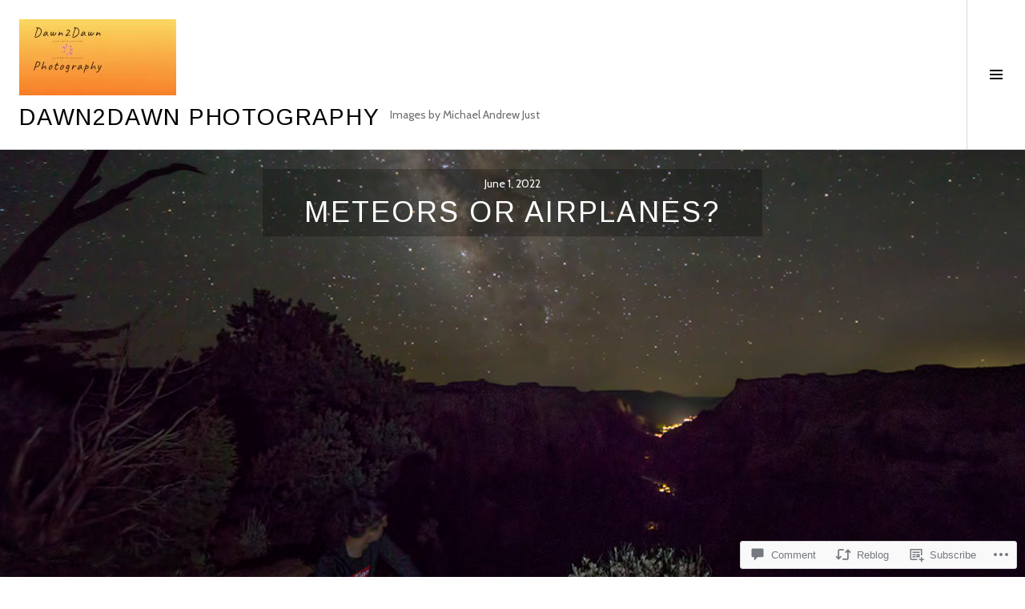

--- FILE ---
content_type: text/html; charset=UTF-8
request_url: https://dawn2dawnphotography.me/2022/06/01/meteors-or-airplanes/
body_size: 33645
content:
<!DOCTYPE html>
<html lang="en">
<head>
<meta charset="UTF-8">
<meta name="viewport" content="width=device-width, initial-scale=1">
<link rel="profile" href="http://gmpg.org/xfn/11">
<link rel="pingback" href="https://dawn2dawnphotography.me/xmlrpc.php">

<title>Meteors or Airplanes? &#8211; Dawn2Dawn Photography </title>
<script type="text/javascript">
  WebFontConfig = {"google":{"families":["Arimo:r:latin,latin-ext","Cabin:r,i,b,bi:latin,latin-ext"]},"api_url":"https:\/\/fonts-api.wp.com\/css"};
  (function() {
    var wf = document.createElement('script');
    wf.src = '/wp-content/plugins/custom-fonts/js/webfont.js';
    wf.type = 'text/javascript';
    wf.async = 'true';
    var s = document.getElementsByTagName('script')[0];
    s.parentNode.insertBefore(wf, s);
	})();
</script><style id="jetpack-custom-fonts-css">.wf-active body, .wf-active button, .wf-active input, .wf-active select, .wf-active textarea{font-family:"Cabin",sans-serif}.wf-active .site-description{font-family:"Cabin",sans-serif}.wf-active .page-links > .page-links-title{font-family:"Cabin",sans-serif}.wf-active .archive .taxonomy-description, .wf-active .search-results .page-title span{font-family:"Cabin",sans-serif}.wf-active .comment-reply-title small{font-family:"Cabin",sans-serif}.wf-active #comments #respond p.form-submit input#comment-submit{font-family:"Cabin",sans-serif}.wf-active h1, .wf-active h2:not(.site-description), .wf-active h3, .wf-active h4, .wf-active h5, .wf-active h6{font-family:"Arimo",sans-serif;font-weight:400;font-style:normal}.wf-active h1{font-size:2.925em;font-style:normal;font-weight:400}.wf-active h2:not(.site-description){font-size:2.4375em;font-style:normal;font-weight:400}.wf-active h3{font-size:1.95em;font-style:normal;font-weight:400}.wf-active h4{font-size:1.7875em;font-style:normal;font-weight:400}.wf-active h5{font-size:1.4625em;font-style:normal;font-weight:400}.wf-active h6{font-size:1.3em;font-style:normal;font-weight:400}.wf-active .site-title{font-size:1.7875em;font-weight:400;font-style:normal}.wf-active .menu-title{font-size:1.95em;font-weight:400;font-style:normal}.wf-active .widget-title, .wf-active .widgettitle{font-size:1.95em;font-weight:400;font-style:normal}.wf-active .entry-title, .wf-active .page-title{font-size:1.95em;font-weight:400;font-style:normal}.wf-active .entry-author .author-heading{font-size:1.3em;font-weight:400;font-style:normal}.wf-active .page-links{font-family:"Arimo",sans-serif;font-style:normal;font-weight:400}.wf-active .archive .page-title, .wf-active .search-results .page-title{font-size:1.3em;font-style:normal;font-weight:400}.wf-active .format-link .entry-title a:after{font-size:1.3em;font-style:normal;font-weight:400}.wf-active .comment-reply-title, .wf-active .comments-title{font-size:1.95em;font-weight:400;font-style:normal}.wf-active .comment #respond h3 small a, .wf-active .comment-reply-title a{font-weight:400;font-style:normal}.wf-active .comment-author{font-family:"Arimo",sans-serif;font-weight:400;font-style:normal}.wf-active .no-comments{font-family:"Arimo",sans-serif;font-size:1.95em;font-weight:400;font-style:normal}.wf-active .hentry div#jp-relatedposts h3.jp-relatedposts-headline, .wf-active .hentry div.sharedaddy h3.sd-title{font-family:"Arimo",sans-serif;font-size:1.3em;font-weight:400;font-style:normal}.wf-active .widget_jetpack_display_posts_widget .jetpack-display-remote-posts h4{font-size:1.4625em;font-style:normal;font-weight:400}.wf-active .widget-grofile .widget-title{font-size:2.22857141em;font-style:normal;font-weight:400}.wf-active .widget-grofile h4{font-size:1.4857141em;font-style:normal;font-weight:400}.wf-active .widget_goodreads h2[class^="gr_custom_header"]{font-size:1.4625em;font-style:normal;font-weight:400}.wf-active .widget.top_rated .pd_top_rated_holder_posts > p{font-family:"Arimo",sans-serif;font-style:normal;font-weight:400}@media screen and (max-width: 782px){.wf-active .page-title, .wf-active body.page .entry-title, .wf-active body.single .entry-title{font-size:2.925em;font-style:normal;font-weight:400}}</style>
<meta name='robots' content='max-image-preview:large' />
<link rel="preconnect" href="https://fonts.wp.com" crossorigin>

<!-- Async WordPress.com Remote Login -->
<script id="wpcom_remote_login_js">
var wpcom_remote_login_extra_auth = '';
function wpcom_remote_login_remove_dom_node_id( element_id ) {
	var dom_node = document.getElementById( element_id );
	if ( dom_node ) { dom_node.parentNode.removeChild( dom_node ); }
}
function wpcom_remote_login_remove_dom_node_classes( class_name ) {
	var dom_nodes = document.querySelectorAll( '.' + class_name );
	for ( var i = 0; i < dom_nodes.length; i++ ) {
		dom_nodes[ i ].parentNode.removeChild( dom_nodes[ i ] );
	}
}
function wpcom_remote_login_final_cleanup() {
	wpcom_remote_login_remove_dom_node_classes( "wpcom_remote_login_msg" );
	wpcom_remote_login_remove_dom_node_id( "wpcom_remote_login_key" );
	wpcom_remote_login_remove_dom_node_id( "wpcom_remote_login_validate" );
	wpcom_remote_login_remove_dom_node_id( "wpcom_remote_login_js" );
	wpcom_remote_login_remove_dom_node_id( "wpcom_request_access_iframe" );
	wpcom_remote_login_remove_dom_node_id( "wpcom_request_access_styles" );
}

// Watch for messages back from the remote login
window.addEventListener( "message", function( e ) {
	if ( e.origin === "https://r-login.wordpress.com" ) {
		var data = {};
		try {
			data = JSON.parse( e.data );
		} catch( e ) {
			wpcom_remote_login_final_cleanup();
			return;
		}

		if ( data.msg === 'LOGIN' ) {
			// Clean up the login check iframe
			wpcom_remote_login_remove_dom_node_id( "wpcom_remote_login_key" );

			var id_regex = new RegExp( /^[0-9]+$/ );
			var token_regex = new RegExp( /^.*|.*|.*$/ );
			if (
				token_regex.test( data.token )
				&& id_regex.test( data.wpcomid )
			) {
				// We have everything we need to ask for a login
				var script = document.createElement( "script" );
				script.setAttribute( "id", "wpcom_remote_login_validate" );
				script.src = '/remote-login.php?wpcom_remote_login=validate'
					+ '&wpcomid=' + data.wpcomid
					+ '&token=' + encodeURIComponent( data.token )
					+ '&host=' + window.location.protocol
					+ '//' + window.location.hostname
					+ '&postid=12951'
					+ '&is_singular=1';
				document.body.appendChild( script );
			}

			return;
		}

		// Safari ITP, not logged in, so redirect
		if ( data.msg === 'LOGIN-REDIRECT' ) {
			window.location = 'https://wordpress.com/log-in?redirect_to=' + window.location.href;
			return;
		}

		// Safari ITP, storage access failed, remove the request
		if ( data.msg === 'LOGIN-REMOVE' ) {
			var css_zap = 'html { -webkit-transition: margin-top 1s; transition: margin-top 1s; } /* 9001 */ html { margin-top: 0 !important; } * html body { margin-top: 0 !important; } @media screen and ( max-width: 782px ) { html { margin-top: 0 !important; } * html body { margin-top: 0 !important; } }';
			var style_zap = document.createElement( 'style' );
			style_zap.type = 'text/css';
			style_zap.appendChild( document.createTextNode( css_zap ) );
			document.body.appendChild( style_zap );

			var e = document.getElementById( 'wpcom_request_access_iframe' );
			e.parentNode.removeChild( e );

			document.cookie = 'wordpress_com_login_access=denied; path=/; max-age=31536000';

			return;
		}

		// Safari ITP
		if ( data.msg === 'REQUEST_ACCESS' ) {
			console.log( 'request access: safari' );

			// Check ITP iframe enable/disable knob
			if ( wpcom_remote_login_extra_auth !== 'safari_itp_iframe' ) {
				return;
			}

			// If we are in a "private window" there is no ITP.
			var private_window = false;
			try {
				var opendb = window.openDatabase( null, null, null, null );
			} catch( e ) {
				private_window = true;
			}

			if ( private_window ) {
				console.log( 'private window' );
				return;
			}

			var iframe = document.createElement( 'iframe' );
			iframe.id = 'wpcom_request_access_iframe';
			iframe.setAttribute( 'scrolling', 'no' );
			iframe.setAttribute( 'sandbox', 'allow-storage-access-by-user-activation allow-scripts allow-same-origin allow-top-navigation-by-user-activation' );
			iframe.src = 'https://r-login.wordpress.com/remote-login.php?wpcom_remote_login=request_access&origin=' + encodeURIComponent( data.origin ) + '&wpcomid=' + encodeURIComponent( data.wpcomid );

			var css = 'html { -webkit-transition: margin-top 1s; transition: margin-top 1s; } /* 9001 */ html { margin-top: 46px !important; } * html body { margin-top: 46px !important; } @media screen and ( max-width: 660px ) { html { margin-top: 71px !important; } * html body { margin-top: 71px !important; } #wpcom_request_access_iframe { display: block; height: 71px !important; } } #wpcom_request_access_iframe { border: 0px; height: 46px; position: fixed; top: 0; left: 0; width: 100%; min-width: 100%; z-index: 99999; background: #23282d; } ';

			var style = document.createElement( 'style' );
			style.type = 'text/css';
			style.id = 'wpcom_request_access_styles';
			style.appendChild( document.createTextNode( css ) );
			document.body.appendChild( style );

			document.body.appendChild( iframe );
		}

		if ( data.msg === 'DONE' ) {
			wpcom_remote_login_final_cleanup();
		}
	}
}, false );

// Inject the remote login iframe after the page has had a chance to load
// more critical resources
window.addEventListener( "DOMContentLoaded", function( e ) {
	var iframe = document.createElement( "iframe" );
	iframe.style.display = "none";
	iframe.setAttribute( "scrolling", "no" );
	iframe.setAttribute( "id", "wpcom_remote_login_key" );
	iframe.src = "https://r-login.wordpress.com/remote-login.php"
		+ "?wpcom_remote_login=key"
		+ "&origin=aHR0cHM6Ly9kYXduMmRhd25waG90b2dyYXBoeS5tZQ%3D%3D"
		+ "&wpcomid=29027846"
		+ "&time=" + Math.floor( Date.now() / 1000 );
	document.body.appendChild( iframe );
}, false );
</script>
<link rel='dns-prefetch' href='//stats.wp.com' />
<link rel='dns-prefetch' href='//s0.wp.com' />
<link rel='dns-prefetch' href='//widgets.wp.com' />
<link rel='dns-prefetch' href='//wordpress.com' />
<link rel='dns-prefetch' href='//fonts-api.wp.com' />
<link rel="alternate" type="application/rss+xml" title="Dawn2Dawn Photography  &raquo; Feed" href="https://dawn2dawnphotography.me/feed/" />
<link rel="alternate" type="application/rss+xml" title="Dawn2Dawn Photography  &raquo; Comments Feed" href="https://dawn2dawnphotography.me/comments/feed/" />
<link rel="alternate" type="application/rss+xml" title="Dawn2Dawn Photography  &raquo; Meteors or Airplanes? Comments Feed" href="https://dawn2dawnphotography.me/2022/06/01/meteors-or-airplanes/feed/" />
	<script type="text/javascript">
		/* <![CDATA[ */
		function addLoadEvent(func) {
			var oldonload = window.onload;
			if (typeof window.onload != 'function') {
				window.onload = func;
			} else {
				window.onload = function () {
					oldonload();
					func();
				}
			}
		}
		/* ]]> */
	</script>
	<link crossorigin='anonymous' rel='stylesheet' id='all-css-0-1' href='/_static/??-eJxtzEkKgDAQRNELGZs4EDfiWUJsxMzYHby+RARB3BQ8KD6cWZgUGSNDKCL7su2RwCJnbdxjCCnVWYtHggO9ZlxFTsQftYaogf+k3x2+4Vv1voRZqrHvpkHJwV5glDTa&cssminify=yes' type='text/css' media='all' />
<style id='wp-emoji-styles-inline-css'>

	img.wp-smiley, img.emoji {
		display: inline !important;
		border: none !important;
		box-shadow: none !important;
		height: 1em !important;
		width: 1em !important;
		margin: 0 0.07em !important;
		vertical-align: -0.1em !important;
		background: none !important;
		padding: 0 !important;
	}
/*# sourceURL=wp-emoji-styles-inline-css */
</style>
<link crossorigin='anonymous' rel='stylesheet' id='all-css-2-1' href='/wp-content/plugins/gutenberg-core/v22.2.0/build/styles/block-library/style.css?m=1764855221i&cssminify=yes' type='text/css' media='all' />
<style id='wp-block-library-inline-css'>
.has-text-align-justify {
	text-align:justify;
}
.has-text-align-justify{text-align:justify;}

/*# sourceURL=wp-block-library-inline-css */
</style><link crossorigin='anonymous' rel='stylesheet' id='all-css-0-2' href='/wp-content/plugins/gutenberg-core/v22.2.0/build/styles/block-library/buttons/style.css?m=1764855221i&cssminify=yes' type='text/css' media='all' />
<style id='wp-block-paragraph-inline-css'>
.is-small-text{font-size:.875em}.is-regular-text{font-size:1em}.is-large-text{font-size:2.25em}.is-larger-text{font-size:3em}.has-drop-cap:not(:focus):first-letter{float:left;font-size:8.4em;font-style:normal;font-weight:100;line-height:.68;margin:.05em .1em 0 0;text-transform:uppercase}body.rtl .has-drop-cap:not(:focus):first-letter{float:none;margin-left:.1em}p.has-drop-cap.has-background{overflow:hidden}:root :where(p.has-background){padding:1.25em 2.375em}:where(p.has-text-color:not(.has-link-color)) a{color:inherit}p.has-text-align-left[style*="writing-mode:vertical-lr"],p.has-text-align-right[style*="writing-mode:vertical-rl"]{rotate:180deg}
/*# sourceURL=/wp-content/plugins/gutenberg-core/v22.2.0/build/styles/block-library/paragraph/style.css */
</style>
<link crossorigin='anonymous' rel='stylesheet' id='all-css-2-2' href='/wp-content/plugins/gutenberg-core/v22.2.0/build/styles/block-library/calendar/style.css?m=1764855221i&cssminify=yes' type='text/css' media='all' />
<style id='wp-block-image-inline-css'>
.wp-block-image>a,.wp-block-image>figure>a{display:inline-block}.wp-block-image img{box-sizing:border-box;height:auto;max-width:100%;vertical-align:bottom}@media not (prefers-reduced-motion){.wp-block-image img.hide{visibility:hidden}.wp-block-image img.show{animation:show-content-image .4s}}.wp-block-image[style*=border-radius] img,.wp-block-image[style*=border-radius]>a{border-radius:inherit}.wp-block-image.has-custom-border img{box-sizing:border-box}.wp-block-image.aligncenter{text-align:center}.wp-block-image.alignfull>a,.wp-block-image.alignwide>a{width:100%}.wp-block-image.alignfull img,.wp-block-image.alignwide img{height:auto;width:100%}.wp-block-image .aligncenter,.wp-block-image .alignleft,.wp-block-image .alignright,.wp-block-image.aligncenter,.wp-block-image.alignleft,.wp-block-image.alignright{display:table}.wp-block-image .aligncenter>figcaption,.wp-block-image .alignleft>figcaption,.wp-block-image .alignright>figcaption,.wp-block-image.aligncenter>figcaption,.wp-block-image.alignleft>figcaption,.wp-block-image.alignright>figcaption{caption-side:bottom;display:table-caption}.wp-block-image .alignleft{float:left;margin:.5em 1em .5em 0}.wp-block-image .alignright{float:right;margin:.5em 0 .5em 1em}.wp-block-image .aligncenter{margin-left:auto;margin-right:auto}.wp-block-image :where(figcaption){margin-bottom:1em;margin-top:.5em}.wp-block-image.is-style-circle-mask img{border-radius:9999px}@supports ((-webkit-mask-image:none) or (mask-image:none)) or (-webkit-mask-image:none){.wp-block-image.is-style-circle-mask img{border-radius:0;-webkit-mask-image:url('data:image/svg+xml;utf8,<svg viewBox="0 0 100 100" xmlns="http://www.w3.org/2000/svg"><circle cx="50" cy="50" r="50"/></svg>');mask-image:url('data:image/svg+xml;utf8,<svg viewBox="0 0 100 100" xmlns="http://www.w3.org/2000/svg"><circle cx="50" cy="50" r="50"/></svg>');mask-mode:alpha;-webkit-mask-position:center;mask-position:center;-webkit-mask-repeat:no-repeat;mask-repeat:no-repeat;-webkit-mask-size:contain;mask-size:contain}}:root :where(.wp-block-image.is-style-rounded img,.wp-block-image .is-style-rounded img){border-radius:9999px}.wp-block-image figure{margin:0}.wp-lightbox-container{display:flex;flex-direction:column;position:relative}.wp-lightbox-container img{cursor:zoom-in}.wp-lightbox-container img:hover+button{opacity:1}.wp-lightbox-container button{align-items:center;backdrop-filter:blur(16px) saturate(180%);background-color:#5a5a5a40;border:none;border-radius:4px;cursor:zoom-in;display:flex;height:20px;justify-content:center;opacity:0;padding:0;position:absolute;right:16px;text-align:center;top:16px;width:20px;z-index:100}@media not (prefers-reduced-motion){.wp-lightbox-container button{transition:opacity .2s ease}}.wp-lightbox-container button:focus-visible{outline:3px auto #5a5a5a40;outline:3px auto -webkit-focus-ring-color;outline-offset:3px}.wp-lightbox-container button:hover{cursor:pointer;opacity:1}.wp-lightbox-container button:focus{opacity:1}.wp-lightbox-container button:focus,.wp-lightbox-container button:hover,.wp-lightbox-container button:not(:hover):not(:active):not(.has-background){background-color:#5a5a5a40;border:none}.wp-lightbox-overlay{box-sizing:border-box;cursor:zoom-out;height:100vh;left:0;overflow:hidden;position:fixed;top:0;visibility:hidden;width:100%;z-index:100000}.wp-lightbox-overlay .close-button{align-items:center;cursor:pointer;display:flex;justify-content:center;min-height:40px;min-width:40px;padding:0;position:absolute;right:calc(env(safe-area-inset-right) + 16px);top:calc(env(safe-area-inset-top) + 16px);z-index:5000000}.wp-lightbox-overlay .close-button:focus,.wp-lightbox-overlay .close-button:hover,.wp-lightbox-overlay .close-button:not(:hover):not(:active):not(.has-background){background:none;border:none}.wp-lightbox-overlay .lightbox-image-container{height:var(--wp--lightbox-container-height);left:50%;overflow:hidden;position:absolute;top:50%;transform:translate(-50%,-50%);transform-origin:top left;width:var(--wp--lightbox-container-width);z-index:9999999999}.wp-lightbox-overlay .wp-block-image{align-items:center;box-sizing:border-box;display:flex;height:100%;justify-content:center;margin:0;position:relative;transform-origin:0 0;width:100%;z-index:3000000}.wp-lightbox-overlay .wp-block-image img{height:var(--wp--lightbox-image-height);min-height:var(--wp--lightbox-image-height);min-width:var(--wp--lightbox-image-width);width:var(--wp--lightbox-image-width)}.wp-lightbox-overlay .wp-block-image figcaption{display:none}.wp-lightbox-overlay button{background:none;border:none}.wp-lightbox-overlay .scrim{background-color:#fff;height:100%;opacity:.9;position:absolute;width:100%;z-index:2000000}.wp-lightbox-overlay.active{visibility:visible}@media not (prefers-reduced-motion){.wp-lightbox-overlay.active{animation:turn-on-visibility .25s both}.wp-lightbox-overlay.active img{animation:turn-on-visibility .35s both}.wp-lightbox-overlay.show-closing-animation:not(.active){animation:turn-off-visibility .35s both}.wp-lightbox-overlay.show-closing-animation:not(.active) img{animation:turn-off-visibility .25s both}.wp-lightbox-overlay.zoom.active{animation:none;opacity:1;visibility:visible}.wp-lightbox-overlay.zoom.active .lightbox-image-container{animation:lightbox-zoom-in .4s}.wp-lightbox-overlay.zoom.active .lightbox-image-container img{animation:none}.wp-lightbox-overlay.zoom.active .scrim{animation:turn-on-visibility .4s forwards}.wp-lightbox-overlay.zoom.show-closing-animation:not(.active){animation:none}.wp-lightbox-overlay.zoom.show-closing-animation:not(.active) .lightbox-image-container{animation:lightbox-zoom-out .4s}.wp-lightbox-overlay.zoom.show-closing-animation:not(.active) .lightbox-image-container img{animation:none}.wp-lightbox-overlay.zoom.show-closing-animation:not(.active) .scrim{animation:turn-off-visibility .4s forwards}}@keyframes show-content-image{0%{visibility:hidden}99%{visibility:hidden}to{visibility:visible}}@keyframes turn-on-visibility{0%{opacity:0}to{opacity:1}}@keyframes turn-off-visibility{0%{opacity:1;visibility:visible}99%{opacity:0;visibility:visible}to{opacity:0;visibility:hidden}}@keyframes lightbox-zoom-in{0%{transform:translate(calc((-100vw + var(--wp--lightbox-scrollbar-width))/2 + var(--wp--lightbox-initial-left-position)),calc(-50vh + var(--wp--lightbox-initial-top-position))) scale(var(--wp--lightbox-scale))}to{transform:translate(-50%,-50%) scale(1)}}@keyframes lightbox-zoom-out{0%{transform:translate(-50%,-50%) scale(1);visibility:visible}99%{visibility:visible}to{transform:translate(calc((-100vw + var(--wp--lightbox-scrollbar-width))/2 + var(--wp--lightbox-initial-left-position)),calc(-50vh + var(--wp--lightbox-initial-top-position))) scale(var(--wp--lightbox-scale));visibility:hidden}}
/*# sourceURL=/wp-content/plugins/gutenberg-core/v22.2.0/build/styles/block-library/image/style.css */
</style>
<style id='wp-block-video-inline-css'>
.wp-block-video{box-sizing:border-box}.wp-block-video video{height:auto;vertical-align:middle;width:100%}@supports (position:sticky){.wp-block-video [poster]{object-fit:cover}}.wp-block-video.aligncenter{text-align:center}.wp-block-video :where(figcaption){margin-bottom:1em;margin-top:.5em}
/*# sourceURL=/wp-content/plugins/gutenberg-core/v22.2.0/build/styles/block-library/video/style.css */
</style>
<style id='global-styles-inline-css'>
:root{--wp--preset--aspect-ratio--square: 1;--wp--preset--aspect-ratio--4-3: 4/3;--wp--preset--aspect-ratio--3-4: 3/4;--wp--preset--aspect-ratio--3-2: 3/2;--wp--preset--aspect-ratio--2-3: 2/3;--wp--preset--aspect-ratio--16-9: 16/9;--wp--preset--aspect-ratio--9-16: 9/16;--wp--preset--color--black: #000000;--wp--preset--color--cyan-bluish-gray: #abb8c3;--wp--preset--color--white: #ffffff;--wp--preset--color--pale-pink: #f78da7;--wp--preset--color--vivid-red: #cf2e2e;--wp--preset--color--luminous-vivid-orange: #ff6900;--wp--preset--color--luminous-vivid-amber: #fcb900;--wp--preset--color--light-green-cyan: #7bdcb5;--wp--preset--color--vivid-green-cyan: #00d084;--wp--preset--color--pale-cyan-blue: #8ed1fc;--wp--preset--color--vivid-cyan-blue: #0693e3;--wp--preset--color--vivid-purple: #9b51e0;--wp--preset--gradient--vivid-cyan-blue-to-vivid-purple: linear-gradient(135deg,rgb(6,147,227) 0%,rgb(155,81,224) 100%);--wp--preset--gradient--light-green-cyan-to-vivid-green-cyan: linear-gradient(135deg,rgb(122,220,180) 0%,rgb(0,208,130) 100%);--wp--preset--gradient--luminous-vivid-amber-to-luminous-vivid-orange: linear-gradient(135deg,rgb(252,185,0) 0%,rgb(255,105,0) 100%);--wp--preset--gradient--luminous-vivid-orange-to-vivid-red: linear-gradient(135deg,rgb(255,105,0) 0%,rgb(207,46,46) 100%);--wp--preset--gradient--very-light-gray-to-cyan-bluish-gray: linear-gradient(135deg,rgb(238,238,238) 0%,rgb(169,184,195) 100%);--wp--preset--gradient--cool-to-warm-spectrum: linear-gradient(135deg,rgb(74,234,220) 0%,rgb(151,120,209) 20%,rgb(207,42,186) 40%,rgb(238,44,130) 60%,rgb(251,105,98) 80%,rgb(254,248,76) 100%);--wp--preset--gradient--blush-light-purple: linear-gradient(135deg,rgb(255,206,236) 0%,rgb(152,150,240) 100%);--wp--preset--gradient--blush-bordeaux: linear-gradient(135deg,rgb(254,205,165) 0%,rgb(254,45,45) 50%,rgb(107,0,62) 100%);--wp--preset--gradient--luminous-dusk: linear-gradient(135deg,rgb(255,203,112) 0%,rgb(199,81,192) 50%,rgb(65,88,208) 100%);--wp--preset--gradient--pale-ocean: linear-gradient(135deg,rgb(255,245,203) 0%,rgb(182,227,212) 50%,rgb(51,167,181) 100%);--wp--preset--gradient--electric-grass: linear-gradient(135deg,rgb(202,248,128) 0%,rgb(113,206,126) 100%);--wp--preset--gradient--midnight: linear-gradient(135deg,rgb(2,3,129) 0%,rgb(40,116,252) 100%);--wp--preset--font-size--small: 13px;--wp--preset--font-size--medium: 20px;--wp--preset--font-size--large: 36px;--wp--preset--font-size--x-large: 42px;--wp--preset--font-family--albert-sans: 'Albert Sans', sans-serif;--wp--preset--font-family--alegreya: Alegreya, serif;--wp--preset--font-family--arvo: Arvo, serif;--wp--preset--font-family--bodoni-moda: 'Bodoni Moda', serif;--wp--preset--font-family--bricolage-grotesque: 'Bricolage Grotesque', sans-serif;--wp--preset--font-family--cabin: Cabin, sans-serif;--wp--preset--font-family--chivo: Chivo, sans-serif;--wp--preset--font-family--commissioner: Commissioner, sans-serif;--wp--preset--font-family--cormorant: Cormorant, serif;--wp--preset--font-family--courier-prime: 'Courier Prime', monospace;--wp--preset--font-family--crimson-pro: 'Crimson Pro', serif;--wp--preset--font-family--dm-mono: 'DM Mono', monospace;--wp--preset--font-family--dm-sans: 'DM Sans', sans-serif;--wp--preset--font-family--dm-serif-display: 'DM Serif Display', serif;--wp--preset--font-family--domine: Domine, serif;--wp--preset--font-family--eb-garamond: 'EB Garamond', serif;--wp--preset--font-family--epilogue: Epilogue, sans-serif;--wp--preset--font-family--fahkwang: Fahkwang, sans-serif;--wp--preset--font-family--figtree: Figtree, sans-serif;--wp--preset--font-family--fira-sans: 'Fira Sans', sans-serif;--wp--preset--font-family--fjalla-one: 'Fjalla One', sans-serif;--wp--preset--font-family--fraunces: Fraunces, serif;--wp--preset--font-family--gabarito: Gabarito, system-ui;--wp--preset--font-family--ibm-plex-mono: 'IBM Plex Mono', monospace;--wp--preset--font-family--ibm-plex-sans: 'IBM Plex Sans', sans-serif;--wp--preset--font-family--ibarra-real-nova: 'Ibarra Real Nova', serif;--wp--preset--font-family--instrument-serif: 'Instrument Serif', serif;--wp--preset--font-family--inter: Inter, sans-serif;--wp--preset--font-family--josefin-sans: 'Josefin Sans', sans-serif;--wp--preset--font-family--jost: Jost, sans-serif;--wp--preset--font-family--libre-baskerville: 'Libre Baskerville', serif;--wp--preset--font-family--libre-franklin: 'Libre Franklin', sans-serif;--wp--preset--font-family--literata: Literata, serif;--wp--preset--font-family--lora: Lora, serif;--wp--preset--font-family--merriweather: Merriweather, serif;--wp--preset--font-family--montserrat: Montserrat, sans-serif;--wp--preset--font-family--newsreader: Newsreader, serif;--wp--preset--font-family--noto-sans-mono: 'Noto Sans Mono', sans-serif;--wp--preset--font-family--nunito: Nunito, sans-serif;--wp--preset--font-family--open-sans: 'Open Sans', sans-serif;--wp--preset--font-family--overpass: Overpass, sans-serif;--wp--preset--font-family--pt-serif: 'PT Serif', serif;--wp--preset--font-family--petrona: Petrona, serif;--wp--preset--font-family--piazzolla: Piazzolla, serif;--wp--preset--font-family--playfair-display: 'Playfair Display', serif;--wp--preset--font-family--plus-jakarta-sans: 'Plus Jakarta Sans', sans-serif;--wp--preset--font-family--poppins: Poppins, sans-serif;--wp--preset--font-family--raleway: Raleway, sans-serif;--wp--preset--font-family--roboto: Roboto, sans-serif;--wp--preset--font-family--roboto-slab: 'Roboto Slab', serif;--wp--preset--font-family--rubik: Rubik, sans-serif;--wp--preset--font-family--rufina: Rufina, serif;--wp--preset--font-family--sora: Sora, sans-serif;--wp--preset--font-family--source-sans-3: 'Source Sans 3', sans-serif;--wp--preset--font-family--source-serif-4: 'Source Serif 4', serif;--wp--preset--font-family--space-mono: 'Space Mono', monospace;--wp--preset--font-family--syne: Syne, sans-serif;--wp--preset--font-family--texturina: Texturina, serif;--wp--preset--font-family--urbanist: Urbanist, sans-serif;--wp--preset--font-family--work-sans: 'Work Sans', sans-serif;--wp--preset--spacing--20: 0.44rem;--wp--preset--spacing--30: 0.67rem;--wp--preset--spacing--40: 1rem;--wp--preset--spacing--50: 1.5rem;--wp--preset--spacing--60: 2.25rem;--wp--preset--spacing--70: 3.38rem;--wp--preset--spacing--80: 5.06rem;--wp--preset--shadow--natural: 6px 6px 9px rgba(0, 0, 0, 0.2);--wp--preset--shadow--deep: 12px 12px 50px rgba(0, 0, 0, 0.4);--wp--preset--shadow--sharp: 6px 6px 0px rgba(0, 0, 0, 0.2);--wp--preset--shadow--outlined: 6px 6px 0px -3px rgb(255, 255, 255), 6px 6px rgb(0, 0, 0);--wp--preset--shadow--crisp: 6px 6px 0px rgb(0, 0, 0);}:where(.is-layout-flex){gap: 0.5em;}:where(.is-layout-grid){gap: 0.5em;}body .is-layout-flex{display: flex;}.is-layout-flex{flex-wrap: wrap;align-items: center;}.is-layout-flex > :is(*, div){margin: 0;}body .is-layout-grid{display: grid;}.is-layout-grid > :is(*, div){margin: 0;}:where(.wp-block-columns.is-layout-flex){gap: 2em;}:where(.wp-block-columns.is-layout-grid){gap: 2em;}:where(.wp-block-post-template.is-layout-flex){gap: 1.25em;}:where(.wp-block-post-template.is-layout-grid){gap: 1.25em;}.has-black-color{color: var(--wp--preset--color--black) !important;}.has-cyan-bluish-gray-color{color: var(--wp--preset--color--cyan-bluish-gray) !important;}.has-white-color{color: var(--wp--preset--color--white) !important;}.has-pale-pink-color{color: var(--wp--preset--color--pale-pink) !important;}.has-vivid-red-color{color: var(--wp--preset--color--vivid-red) !important;}.has-luminous-vivid-orange-color{color: var(--wp--preset--color--luminous-vivid-orange) !important;}.has-luminous-vivid-amber-color{color: var(--wp--preset--color--luminous-vivid-amber) !important;}.has-light-green-cyan-color{color: var(--wp--preset--color--light-green-cyan) !important;}.has-vivid-green-cyan-color{color: var(--wp--preset--color--vivid-green-cyan) !important;}.has-pale-cyan-blue-color{color: var(--wp--preset--color--pale-cyan-blue) !important;}.has-vivid-cyan-blue-color{color: var(--wp--preset--color--vivid-cyan-blue) !important;}.has-vivid-purple-color{color: var(--wp--preset--color--vivid-purple) !important;}.has-black-background-color{background-color: var(--wp--preset--color--black) !important;}.has-cyan-bluish-gray-background-color{background-color: var(--wp--preset--color--cyan-bluish-gray) !important;}.has-white-background-color{background-color: var(--wp--preset--color--white) !important;}.has-pale-pink-background-color{background-color: var(--wp--preset--color--pale-pink) !important;}.has-vivid-red-background-color{background-color: var(--wp--preset--color--vivid-red) !important;}.has-luminous-vivid-orange-background-color{background-color: var(--wp--preset--color--luminous-vivid-orange) !important;}.has-luminous-vivid-amber-background-color{background-color: var(--wp--preset--color--luminous-vivid-amber) !important;}.has-light-green-cyan-background-color{background-color: var(--wp--preset--color--light-green-cyan) !important;}.has-vivid-green-cyan-background-color{background-color: var(--wp--preset--color--vivid-green-cyan) !important;}.has-pale-cyan-blue-background-color{background-color: var(--wp--preset--color--pale-cyan-blue) !important;}.has-vivid-cyan-blue-background-color{background-color: var(--wp--preset--color--vivid-cyan-blue) !important;}.has-vivid-purple-background-color{background-color: var(--wp--preset--color--vivid-purple) !important;}.has-black-border-color{border-color: var(--wp--preset--color--black) !important;}.has-cyan-bluish-gray-border-color{border-color: var(--wp--preset--color--cyan-bluish-gray) !important;}.has-white-border-color{border-color: var(--wp--preset--color--white) !important;}.has-pale-pink-border-color{border-color: var(--wp--preset--color--pale-pink) !important;}.has-vivid-red-border-color{border-color: var(--wp--preset--color--vivid-red) !important;}.has-luminous-vivid-orange-border-color{border-color: var(--wp--preset--color--luminous-vivid-orange) !important;}.has-luminous-vivid-amber-border-color{border-color: var(--wp--preset--color--luminous-vivid-amber) !important;}.has-light-green-cyan-border-color{border-color: var(--wp--preset--color--light-green-cyan) !important;}.has-vivid-green-cyan-border-color{border-color: var(--wp--preset--color--vivid-green-cyan) !important;}.has-pale-cyan-blue-border-color{border-color: var(--wp--preset--color--pale-cyan-blue) !important;}.has-vivid-cyan-blue-border-color{border-color: var(--wp--preset--color--vivid-cyan-blue) !important;}.has-vivid-purple-border-color{border-color: var(--wp--preset--color--vivid-purple) !important;}.has-vivid-cyan-blue-to-vivid-purple-gradient-background{background: var(--wp--preset--gradient--vivid-cyan-blue-to-vivid-purple) !important;}.has-light-green-cyan-to-vivid-green-cyan-gradient-background{background: var(--wp--preset--gradient--light-green-cyan-to-vivid-green-cyan) !important;}.has-luminous-vivid-amber-to-luminous-vivid-orange-gradient-background{background: var(--wp--preset--gradient--luminous-vivid-amber-to-luminous-vivid-orange) !important;}.has-luminous-vivid-orange-to-vivid-red-gradient-background{background: var(--wp--preset--gradient--luminous-vivid-orange-to-vivid-red) !important;}.has-very-light-gray-to-cyan-bluish-gray-gradient-background{background: var(--wp--preset--gradient--very-light-gray-to-cyan-bluish-gray) !important;}.has-cool-to-warm-spectrum-gradient-background{background: var(--wp--preset--gradient--cool-to-warm-spectrum) !important;}.has-blush-light-purple-gradient-background{background: var(--wp--preset--gradient--blush-light-purple) !important;}.has-blush-bordeaux-gradient-background{background: var(--wp--preset--gradient--blush-bordeaux) !important;}.has-luminous-dusk-gradient-background{background: var(--wp--preset--gradient--luminous-dusk) !important;}.has-pale-ocean-gradient-background{background: var(--wp--preset--gradient--pale-ocean) !important;}.has-electric-grass-gradient-background{background: var(--wp--preset--gradient--electric-grass) !important;}.has-midnight-gradient-background{background: var(--wp--preset--gradient--midnight) !important;}.has-small-font-size{font-size: var(--wp--preset--font-size--small) !important;}.has-medium-font-size{font-size: var(--wp--preset--font-size--medium) !important;}.has-large-font-size{font-size: var(--wp--preset--font-size--large) !important;}.has-x-large-font-size{font-size: var(--wp--preset--font-size--x-large) !important;}.has-albert-sans-font-family{font-family: var(--wp--preset--font-family--albert-sans) !important;}.has-alegreya-font-family{font-family: var(--wp--preset--font-family--alegreya) !important;}.has-arvo-font-family{font-family: var(--wp--preset--font-family--arvo) !important;}.has-bodoni-moda-font-family{font-family: var(--wp--preset--font-family--bodoni-moda) !important;}.has-bricolage-grotesque-font-family{font-family: var(--wp--preset--font-family--bricolage-grotesque) !important;}.has-cabin-font-family{font-family: var(--wp--preset--font-family--cabin) !important;}.has-chivo-font-family{font-family: var(--wp--preset--font-family--chivo) !important;}.has-commissioner-font-family{font-family: var(--wp--preset--font-family--commissioner) !important;}.has-cormorant-font-family{font-family: var(--wp--preset--font-family--cormorant) !important;}.has-courier-prime-font-family{font-family: var(--wp--preset--font-family--courier-prime) !important;}.has-crimson-pro-font-family{font-family: var(--wp--preset--font-family--crimson-pro) !important;}.has-dm-mono-font-family{font-family: var(--wp--preset--font-family--dm-mono) !important;}.has-dm-sans-font-family{font-family: var(--wp--preset--font-family--dm-sans) !important;}.has-dm-serif-display-font-family{font-family: var(--wp--preset--font-family--dm-serif-display) !important;}.has-domine-font-family{font-family: var(--wp--preset--font-family--domine) !important;}.has-eb-garamond-font-family{font-family: var(--wp--preset--font-family--eb-garamond) !important;}.has-epilogue-font-family{font-family: var(--wp--preset--font-family--epilogue) !important;}.has-fahkwang-font-family{font-family: var(--wp--preset--font-family--fahkwang) !important;}.has-figtree-font-family{font-family: var(--wp--preset--font-family--figtree) !important;}.has-fira-sans-font-family{font-family: var(--wp--preset--font-family--fira-sans) !important;}.has-fjalla-one-font-family{font-family: var(--wp--preset--font-family--fjalla-one) !important;}.has-fraunces-font-family{font-family: var(--wp--preset--font-family--fraunces) !important;}.has-gabarito-font-family{font-family: var(--wp--preset--font-family--gabarito) !important;}.has-ibm-plex-mono-font-family{font-family: var(--wp--preset--font-family--ibm-plex-mono) !important;}.has-ibm-plex-sans-font-family{font-family: var(--wp--preset--font-family--ibm-plex-sans) !important;}.has-ibarra-real-nova-font-family{font-family: var(--wp--preset--font-family--ibarra-real-nova) !important;}.has-instrument-serif-font-family{font-family: var(--wp--preset--font-family--instrument-serif) !important;}.has-inter-font-family{font-family: var(--wp--preset--font-family--inter) !important;}.has-josefin-sans-font-family{font-family: var(--wp--preset--font-family--josefin-sans) !important;}.has-jost-font-family{font-family: var(--wp--preset--font-family--jost) !important;}.has-libre-baskerville-font-family{font-family: var(--wp--preset--font-family--libre-baskerville) !important;}.has-libre-franklin-font-family{font-family: var(--wp--preset--font-family--libre-franklin) !important;}.has-literata-font-family{font-family: var(--wp--preset--font-family--literata) !important;}.has-lora-font-family{font-family: var(--wp--preset--font-family--lora) !important;}.has-merriweather-font-family{font-family: var(--wp--preset--font-family--merriweather) !important;}.has-montserrat-font-family{font-family: var(--wp--preset--font-family--montserrat) !important;}.has-newsreader-font-family{font-family: var(--wp--preset--font-family--newsreader) !important;}.has-noto-sans-mono-font-family{font-family: var(--wp--preset--font-family--noto-sans-mono) !important;}.has-nunito-font-family{font-family: var(--wp--preset--font-family--nunito) !important;}.has-open-sans-font-family{font-family: var(--wp--preset--font-family--open-sans) !important;}.has-overpass-font-family{font-family: var(--wp--preset--font-family--overpass) !important;}.has-pt-serif-font-family{font-family: var(--wp--preset--font-family--pt-serif) !important;}.has-petrona-font-family{font-family: var(--wp--preset--font-family--petrona) !important;}.has-piazzolla-font-family{font-family: var(--wp--preset--font-family--piazzolla) !important;}.has-playfair-display-font-family{font-family: var(--wp--preset--font-family--playfair-display) !important;}.has-plus-jakarta-sans-font-family{font-family: var(--wp--preset--font-family--plus-jakarta-sans) !important;}.has-poppins-font-family{font-family: var(--wp--preset--font-family--poppins) !important;}.has-raleway-font-family{font-family: var(--wp--preset--font-family--raleway) !important;}.has-roboto-font-family{font-family: var(--wp--preset--font-family--roboto) !important;}.has-roboto-slab-font-family{font-family: var(--wp--preset--font-family--roboto-slab) !important;}.has-rubik-font-family{font-family: var(--wp--preset--font-family--rubik) !important;}.has-rufina-font-family{font-family: var(--wp--preset--font-family--rufina) !important;}.has-sora-font-family{font-family: var(--wp--preset--font-family--sora) !important;}.has-source-sans-3-font-family{font-family: var(--wp--preset--font-family--source-sans-3) !important;}.has-source-serif-4-font-family{font-family: var(--wp--preset--font-family--source-serif-4) !important;}.has-space-mono-font-family{font-family: var(--wp--preset--font-family--space-mono) !important;}.has-syne-font-family{font-family: var(--wp--preset--font-family--syne) !important;}.has-texturina-font-family{font-family: var(--wp--preset--font-family--texturina) !important;}.has-urbanist-font-family{font-family: var(--wp--preset--font-family--urbanist) !important;}.has-work-sans-font-family{font-family: var(--wp--preset--font-family--work-sans) !important;}
/*# sourceURL=global-styles-inline-css */
</style>

<style id='classic-theme-styles-inline-css'>
/*! This file is auto-generated */
.wp-block-button__link{color:#fff;background-color:#32373c;border-radius:9999px;box-shadow:none;text-decoration:none;padding:calc(.667em + 2px) calc(1.333em + 2px);font-size:1.125em}.wp-block-file__button{background:#32373c;color:#fff;text-decoration:none}
/*# sourceURL=/wp-includes/css/classic-themes.min.css */
</style>
<link crossorigin='anonymous' rel='stylesheet' id='all-css-4-1' href='/_static/??-eJyVkN1qwzAMhV9ojpJR2tyMPcrwj2icWLax5JS+/RyWdGMXZbsx1uF8hyPBLSubomAUyKFefWSwyYRkF4bXbhi7QbGnHFAVXLsTOM/ycCiWe8DOMr/AjyCq6jurYNMpa9kchM5rDEjN9gy75cYoY3JBZtVe8pWUTA3kZ9yMkrVd9hkopXhoHytGlwroKom0iLcPN6MudgJTfXDQYkRHOcQ577/OTjUuirSPKut7SNr9pUmTvpb5X6UDAy52L7ZiMe0ITdyux7/nrcw7vQ2Xc3/qx348z5/I/rME&cssminify=yes' type='text/css' media='all' />
<link rel='stylesheet' id='verbum-gutenberg-css-css' href='https://widgets.wp.com/verbum-block-editor/block-editor.css?ver=1738686361' media='all' />
<link crossorigin='anonymous' rel='stylesheet' id='all-css-6-1' href='/_static/??-eJxtjFEOQDAQRC+kNqjwI44i0mxksbuNVlxfhfgQfzNvMg8Ob5xKRInAu/HrPpEEcMqckFlpwdTCh+SJZEAgGim9wxvu4d85Y/SjW54OrCowkDiYUHC7Pb/xkvbcFU1dla1tCjufuEdDvg==&cssminify=yes' type='text/css' media='all' />
<link rel='stylesheet' id='boardwalk-source-code-pro-css' href='https://fonts-api.wp.com/css?family=Source+Code+Pro%3A400%2C700&#038;subset=latin%2Clatin-ext&#038;ver=6.9-RC2-61304' media='all' />
<link crossorigin='anonymous' rel='stylesheet' id='all-css-8-1' href='/wp-content/themes/pub/boardwalk/inc/style-wpcom.css?m=1513616327i&cssminify=yes' type='text/css' media='all' />
<style id='jetpack_facebook_likebox-inline-css'>
.widget_facebook_likebox {
	overflow: hidden;
}

/*# sourceURL=/wp-content/mu-plugins/jetpack-plugin/moon/modules/widgets/facebook-likebox/style.css */
</style>
<link crossorigin='anonymous' rel='stylesheet' id='all-css-10-1' href='/_static/??-eJzTLy/QTc7PK0nNK9HPLdUtyClNz8wr1i9KTcrJTwcy0/WTi5G5ekCujj52Temp+bo5+cmJJZn5eSgc3bScxMwikFb7XFtDE1NLExMLc0OTLACohS2q&cssminify=yes' type='text/css' media='all' />
<link crossorigin='anonymous' rel='stylesheet' id='print-css-11-1' href='/wp-content/mu-plugins/global-print/global-print.css?m=1465851035i&cssminify=yes' type='text/css' media='print' />
<link crossorigin='anonymous' rel='stylesheet' id='all-css-12-1' href='/_static/??-eJzTLy/QTc7PK0nNK9EvyUjNTS3WLyhN0k/KTyxKKU/MydYvLqnMSdVLLi7W0ceuNLk0KTOZWGWZeVCluuUFyfm5IA32ubaG5mYGxubGpsaWWQBb+jSE&cssminify=yes' type='text/css' media='all' />
<style id='jetpack-global-styles-frontend-style-inline-css'>
:root { --font-headings: unset; --font-base: unset; --font-headings-default: -apple-system,BlinkMacSystemFont,"Segoe UI",Roboto,Oxygen-Sans,Ubuntu,Cantarell,"Helvetica Neue",sans-serif; --font-base-default: -apple-system,BlinkMacSystemFont,"Segoe UI",Roboto,Oxygen-Sans,Ubuntu,Cantarell,"Helvetica Neue",sans-serif;}
/*# sourceURL=jetpack-global-styles-frontend-style-inline-css */
</style>
<link crossorigin='anonymous' rel='stylesheet' id='all-css-14-1' href='/_static/??-eJyNjcEKwjAQRH/IuFRT6kX8FNkmS5K6yQY3Qfx7bfEiXrwM82B4A49qnJRGpUHupnIPqSgs1Cq624chi6zhO5OCRryTR++fW00l7J3qDv43XVNxoOISsmEJol/wY2uR8vs3WggsM/I6uOTzMI3Hw8lOg11eUT1JKA==&cssminify=yes' type='text/css' media='all' />
<script type="text/javascript" id="jetpack_related-posts-js-extra">
/* <![CDATA[ */
var related_posts_js_options = {"post_heading":"h4"};
//# sourceURL=jetpack_related-posts-js-extra
/* ]]> */
</script>
<script type="text/javascript" id="wpcom-actionbar-placeholder-js-extra">
/* <![CDATA[ */
var actionbardata = {"siteID":"29027846","postID":"12951","siteURL":"https://dawn2dawnphotography.me","xhrURL":"https://dawn2dawnphotography.me/wp-admin/admin-ajax.php","nonce":"538b1bcb63","isLoggedIn":"","statusMessage":"","subsEmailDefault":"instantly","proxyScriptUrl":"https://s0.wp.com/wp-content/js/wpcom-proxy-request.js?m=1513050504i&amp;ver=20211021","shortlink":"https://wp.me/p1XNt4-3mT","i18n":{"followedText":"New posts from this site will now appear in your \u003Ca href=\"https://wordpress.com/reader\"\u003EReader\u003C/a\u003E","foldBar":"Collapse this bar","unfoldBar":"Expand this bar","shortLinkCopied":"Shortlink copied to clipboard."}};
//# sourceURL=wpcom-actionbar-placeholder-js-extra
/* ]]> */
</script>
<script type="text/javascript" id="jetpack-mu-wpcom-settings-js-before">
/* <![CDATA[ */
var JETPACK_MU_WPCOM_SETTINGS = {"assetsUrl":"https://s0.wp.com/wp-content/mu-plugins/jetpack-mu-wpcom-plugin/moon/jetpack_vendor/automattic/jetpack-mu-wpcom/src/build/"};
//# sourceURL=jetpack-mu-wpcom-settings-js-before
/* ]]> */
</script>
<script crossorigin='anonymous' type='text/javascript'  src='/_static/??-eJx1jcEOwiAQRH/I7dYm6Mn4KabCpgFhQVhS+/digkk9eJpM5uUNrgl0ZCEWDBWSr4vlgo4kzfrRO4YYGW+WNd6r9QYz+VnIQIpFym8bguXBlQPuxK4xXiDl+Nq+W5P5aqh8RveslLcee8FfCIJdcjvt8DVcjmelxvE0Tcq9AV2gTlk='></script>
<script type="text/javascript" id="rlt-proxy-js-after">
/* <![CDATA[ */
	rltInitialize( {"token":null,"iframeOrigins":["https:\/\/widgets.wp.com"]} );
//# sourceURL=rlt-proxy-js-after
/* ]]> */
</script>
<script type="text/javascript" id="pace-completion-simulator-js-after">
/* <![CDATA[ */
document.addEventListener("DOMContentLoaded", function() {
			document.body.classList.add( "pace-done" );
			document.body.classList.remove( "pace-running" );
		});
//# sourceURL=pace-completion-simulator-js-after
/* ]]> */
</script>
<link rel="EditURI" type="application/rsd+xml" title="RSD" href="https://dawn2dawnphotography.wordpress.com/xmlrpc.php?rsd" />
<meta name="generator" content="WordPress.com" />
<link rel="canonical" href="https://dawn2dawnphotography.me/2022/06/01/meteors-or-airplanes/" />
<link rel='shortlink' href='https://wp.me/p1XNt4-3mT' />
<link rel="alternate" type="application/json+oembed" href="https://public-api.wordpress.com/oembed/?format=json&amp;url=https%3A%2F%2Fdawn2dawnphotography.me%2F2022%2F06%2F01%2Fmeteors-or-airplanes%2F&amp;for=wpcom-auto-discovery" /><link rel="alternate" type="application/xml+oembed" href="https://public-api.wordpress.com/oembed/?format=xml&amp;url=https%3A%2F%2Fdawn2dawnphotography.me%2F2022%2F06%2F01%2Fmeteors-or-airplanes%2F&amp;for=wpcom-auto-discovery" />
<!-- Jetpack Open Graph Tags -->
<meta property="og:type" content="article" />
<meta property="og:title" content="Meteors or Airplanes?" />
<meta property="og:url" content="https://dawn2dawnphotography.me/2022/06/01/meteors-or-airplanes/" />
<meta property="og:description" content="That meteor shower the other night was suppose to be either spectacular or a dud . I think it was a dud. Time lapse video of objects streaking through the night sky at Zion National Park. There is …" />
<meta property="article:published_time" content="2022-06-02T03:47:40+00:00" />
<meta property="article:modified_time" content="2022-06-02T03:47:41+00:00" />
<meta property="og:site_name" content="Dawn2Dawn Photography " />
<meta property="og:image" content="https://dawn2dawnphotography.me/wp-content/uploads/2020/07/zion-milky-way-observation-_70.jpg" />
<meta property="og:image:width" content="768" />
<meta property="og:image:height" content="537" />
<meta property="og:image:alt" content="" />
<meta property="og:locale" content="en_US" />
<meta property="article:publisher" content="https://www.facebook.com/WordPresscom" />
<meta name="twitter:creator" content="@dawn2dawnphotog" />
<meta name="twitter:site" content="@dawn2dawnphotog" />
<meta name="twitter:text:title" content="Meteors or Airplanes?" />
<meta name="twitter:image" content="https://dawn2dawnphotography.me/wp-content/uploads/2020/07/zion-milky-way-observation-_70.jpg?w=640" />
<meta name="twitter:card" content="summary_large_image" />

<!-- End Jetpack Open Graph Tags -->
<link rel="shortcut icon" type="image/x-icon" href="https://s0.wp.com/i/favicon.ico?m=1713425267i" sizes="16x16 24x24 32x32 48x48" />
<link rel="icon" type="image/x-icon" href="https://s0.wp.com/i/favicon.ico?m=1713425267i" sizes="16x16 24x24 32x32 48x48" />
<link rel="apple-touch-icon" href="https://s0.wp.com/i/webclip.png?m=1713868326i" />
<link rel='openid.server' href='https://dawn2dawnphotography.me/?openidserver=1' />
<link rel='openid.delegate' href='https://dawn2dawnphotography.me/' />
<link rel="search" type="application/opensearchdescription+xml" href="https://dawn2dawnphotography.me/osd.xml" title="Dawn2Dawn Photography " />
<link rel="search" type="application/opensearchdescription+xml" href="https://s1.wp.com/opensearch.xml" title="WordPress.com" />
		<style type="text/css">
			.recentcomments a {
				display: inline !important;
				padding: 0 !important;
				margin: 0 !important;
			}

			table.recentcommentsavatartop img.avatar, table.recentcommentsavatarend img.avatar {
				border: 0px;
				margin: 0;
			}

			table.recentcommentsavatartop a, table.recentcommentsavatarend a {
				border: 0px !important;
				background-color: transparent !important;
			}

			td.recentcommentsavatarend, td.recentcommentsavatartop {
				padding: 0px 0px 1px 0px;
				margin: 0px;
			}

			td.recentcommentstextend {
				border: none !important;
				padding: 0px 0px 2px 10px;
			}

			.rtl td.recentcommentstextend {
				padding: 0px 10px 2px 0px;
			}

			td.recentcommentstexttop {
				border: none;
				padding: 0px 0px 0px 10px;
			}

			.rtl td.recentcommentstexttop {
				padding: 0px 10px 0px 0px;
			}
		</style>
		<meta name="description" content="That meteor shower the other night was suppose to be either spectacular or a dud . I think it was a dud. Time lapse video of objects streaking through the night sky at Zion National Park. There is the transition from day to night. Watch You Tube video at HiDef and full screen https://videopress.com/v/K7Iti5hO?resizeToParent=true&amp;cover=true&amp;preloadContent=metadata&amp;useAverageColor=true" />
<style type="text/css" id="custom-colors-css">	#comments #respond p.form-submit input#comment-submit,
	.widget_flickr #flickr_badge_uber_wrapper td a:last-child {
		background: rgba(0, 0, 0, 0.6) !important;
		color: #fff !important;
	}
	#comments #respond p.form-submit input#comment-submit:hover,
	#comments #respond p.form-submit input#comment-submit:focus,
	#comments #respond p.form-submit input#comment-submit:active,
	.widget_flickr #flickr_badge_uber_wrapper td a:last-child:hover,
	.widget_flickr #flickr_badge_uber_wrapper td a:last-child:focus,
	.widget_flickr #flickr_badge_uber_wrapper td a:last-child:active {
		color: #fff !important;
	}
button:hover,
		button:focus,
		button:active,
		input[type="button"]:hover,
		input[type="button"]:focus,
		input[type="button"]:active,
		input[type="reset"]:hover,
		input[type="reset"]:focus,
		input[type="reset"]:active,
		input[type="submit"]:hover,
		input[type="submit"]:focus,
		input[type="submit"]:active,
		.entry-media,
		body.page .entry-thumbnail,
		body.single .entry-thumbnail,
		.format-gallery .gallery,
		.format-gallery .tiled-gallery,
		.site-content .format-gallery .jetpack-slideshow-window,
		.site-content .format-gallery .tiled-gallery-caption,
		.comment-reply-title a:hover,
		.comment-reply-title a:focus,
		.comment-reply-title a:active,
		.site-content .jetpack-slideshow-window,
		.widget_akismet_widget .a-stats a:hover { background-color: #000000;}
.format-gallery .gallery,
		.format-gallery .gallery .gallery-item,
		.format-gallery .tiled-gallery,
		.site-content .format-gallery .jetpack-slideshow-window,
		.site-content .jetpack-slideshow-window { border-color: #000000;}
abbr,
		acronym,
		a:hover,
		a:focus,
		a:active,
		.entry-author .author-link a:hover,
		.entry-author .author-link a:focus,
		.entry-author .author-link a:active { border-bottom-color: #000000;}
div#actionbar .actnbr-notice form input { color: #000000;}
body,
		button,
		input,
		textarea,
		input[type="text"],
		input[type="email"],
		input[type="url"],
		input[type="password"],
		input[type="search"],
		textarea,
		.site-header,
		.site-title,
		a:hover,
		a:focus,
		a:active,
		.dropdown-toggle:after,
		.social-navigation a,
		.post-navigation a,
		.paging-navigation a,
		.sidebar-toggle,
		.sidebar-toggle.toggle-on,
		.sidebar-toggle.toggle-on:focus,
		.widget_tag_cloud a:hover,
		.widget_tag_cloud a:focus,
		.widget_tag_cloud a:active,
		.entry-author a:hover,
		.entry-author a:focus,
		.entry-author a:active,
		.entry-footer a:hover,
		.entry-footer a:focus,
		.entry-footer a:active,
		.entry-author .author-heading,
		.entry-author .author-link a:hover,
		.entry-author .author-link a:focus,
		.entry-author .author-link a:active,
		.page-links a,
		.comment-author,
		.comment-metadata a:hover,
		.comment-metadata a:focus,
		.comment-metadata a:active,
		#infinite-handle,
		#infinite-handle:before,
		.widget-grofile .grofile-meta h4 a,
		#comments #respond .comment-form-fields p.comment-form-posting-as,
		#comments #respond .comment-form-fields p.comment-form-log-out,
		#comments #respond #comment-form-identity #comment-form-nascar p,
		#comments #respond #comment-form-load-service p,
		#comments #respond #comment-form-comment textarea,
		#comments #comment-form-share-text-padder textarea,
		#comments #respond .comment-form-fields label,
		#comments #respond .comment-form-fields label span.required,
		#comments #respond .comment-form-fields label span.nopublish,
		#comments #respond .comment-form-fields div.comment-form-input input,
		#comments #respond .comment-form-service a:hover,
		#comments #respond .comment-form-service a:focus,
		#comments #respond .comment-form-service a:active,
		.widget_authors > ul > li > a:hover,
		.widget_authors > ul > li > a:focus,
		.widget_authors > ul > li > a:active,
		.widget_goodreads h2[class^="gr_custom_header"] a,
		.widget_goodreads div[class^="gr_custom_container"] div[class^="gr_custom_author"] a:hover,
		.widget_goodreads div[class^="gr_custom_container"] div[class^="gr_custom_author"] a:focus,
		.widget_goodreads div[class^="gr_custom_container"] div[class^="gr_custom_author"] a:active,
		.wp_widget_tag_cloud a:hover,
		.wp_widget_tag_cloud a:focus,
		.wp_widget_tag_cloud a:active { color: #000000;}
::input-placeholder { color: #000000;}
::-webkit-input-placeholder { color: #000000;}
:-moz-placeholder { color: #000000;}
::-moz-placeholder { color: #000000;}
::-ms-input-placeholder { color: #000000;}
.archive .hentry:not(.has-post-thumbnail) a,
		.blog .hentry:not(.has-post-thumbnail) a,
		.search-results .hentry:not(.has-post-thumbnail) a { color: #FFFFFF;}
.hentry:not(.has-post-thumbnail) .entry-header a:focus { outline-color: #FFFFFF;}
body,
		.widget thead,
		.comment input[type="text"],
		.comment input[type="email"],
		.comment input[type="url"],
		.comment input[type="password"],
		.comment input[type="search"],
		.comment textarea,
		.widget input[type="text"],
		.widget input[type="email"],
		.widget input[type="url"],
		.widget input[type="password"],
		.widget input[type="search"],
		.widget textarea,
		.search-form.hover:before,
		.widget .search-form:before,
		.site-header,
		.site-footer,
		.dropdown-toggle:hover,
		.dropdown-toggle:focus,
		.dropdown-toggle:active,
		.social-navigation a,
		.paging-navigation a,
		.sidebar-toggle,
		.widget_tag_cloud a:hover,
		.widget_tag_cloud a:focus,
		.widget_tag_cloud a:active,
		.page-links a,
		.archive .page-header,
		.search-results .page-header,
		#comments #respond,
		.comment-respond,
		.infinity-success .site-main,
		.site-main .infinite-loader,
		#infinite-handle,
		.site-content .tiled-gallery-caption,
		#comments .comment #respond #comment-form-comment,
		#comments .comment #comment-form-share-text-padder,
		#comments .comment #respond .comment-form-fields div.comment-form-input,
		#comments #respond #comment-form-comment.active,
		#comments #respond .comment-form-fields div.comment-form-input.active,
		.wp_widget_tag_cloud a:hover,
		.wp_widget_tag_cloud a:focus,
		.wp_widget_tag_cloud a:active { background-color: #ffffff;}
.gallery .gallery-item { border-color: #ffffff;}
.format-gallery .gallery-caption a:hover,
		.format-gallery .gallery-caption a:focus,
		.format-gallery .gallery-caption a:active { border-bottom-color: #ffffff;}
button,
		input[type="button"],
		input[type="reset"],
		input[type="submit"],
		.widget_tag_cloud a,
		.format-gallery .gallery-caption,
		.format-gallery .gallery-caption a:hover,
		.format-gallery .gallery-caption a:focus,
		.format-gallery .gallery-caption a:active,
		.site-content .format-gallery .tiled-gallery-caption,
		.comment #respond h3 small a,
		.comment-reply-title a,
		.bypostauthor > .comment-body .fn,
		.bypostauthor > .comment-body .fn a,
		.widget_akismet_widget .a-stats a,
		.wp_widget_tag_cloud a { color: #ffffff;}
.format-gallery .gallery .gallery-item:before { border-color: #707070;}
.site-description,
		.site-footer,
		.menu-item-description,
		.widget_recent_entries .post-date,
		.entry-author,
		.entry-footer:not(.empty),
		.page-links,
		.page-links > .page-links-title,
		.archive .taxonomy-description,
		.search-results .page-title span,
		.comment-metadata,
		.gallery-caption,
		.wp-caption-text,
		.site .wp-playlist-current-item,
		.site-content .tiled-gallery-caption,
		.hentry div#jp-relatedposts div.jp-relatedposts-items .jp-relatedposts-post-context,
		.widget_jetpack_display_posts_widget .jetpack-display-remote-posts p,
		.widget-grofile .grofile-meta,
		.widget_authors > ul > li > a,
		.widget_goodreads div[class^="gr_custom_author"] { color: #707070;}
.social-navigation + .site-info:before,
		.main-navigation ul ul.toggle-on:before,
		.paging-navigation:before,
		.post-navigation:before,
		.main-navigation + .widget-area:before,
		.widget:before,
		.widget_nav_menu .sub-menu.toggle-on:before,
		.comment-list .comment:before,
		.comment-list .pingback:before { background-color: #D8D8D8;}
input[type="text"],
		input[type="email"],
		input[type="url"],
		input[type="password"],
		input[type="search"],
		textarea,
		.search-form:before,
		.dropdown-toggle,
		.social-navigation li,
		.page-links a,
		.page-links > span,
		.page-links a:hover,
		.page-links a:focus,
		.page-links a:active,
		.gallery .gallery-item:before,
		#comments #respond #comment-form-comment,
		#comments #comment-form-share-text-padder,
		#comments #respond .comment-form-fields div.comment-form-input,
		.milestone-widget .milestone-countdown,
		.milestone-widget .milestone-message,
		.widget.top_rated .pd_top_rated_holder_posts > p { border-color: #D8D8D8;}
table,
		.site-footer,
		.main-navigation li,
		.comment-navigation,
		.post-navigation,
		.paging-navigation,
		.widget_archive li,
		.widget_categories li,
		.widget_links li,
		.widget_meta li,
		.widget_nav_menu li,
		.widget_pages li,
		.widget_recent_comments li,
		.widget_recent_entries li,
		.widget_rss li,
		.format-chat .entry-content p,
		.comment-list .comment,
		.comment-list .pingback,
		#comments #respond,
		.comment-respond,
		#infinite-handle,
		.site-main .infinite-loader,
		.widget_rss_links li,
		.widget_goodreads div[class^="gr_custom_each_container"],
		.widget_authors li,
		.widget_author_grid li,
		.widget_jp_blogs_i_follow li,
		.widgets-list-layout li,
		.widget_top-clicks li,
		.widget_top-posts li,
		.widget.top_rated li,
		.widget_upcoming_events_widget li { border-top-color: #D8D8D8;}
.rtl blockquote,
		table,
		body.rtl .hentry .wpcom-reblog-snapshot .reblogger-note-content blockquote { border-right-color: #D8D8D8;}
th,
		td,
		.site-header,
		a,
		.main-navigation ul,
		.widget_archive ul,
		.widget_categories ul,
		.widget_links ul,
		.widget_meta ul,
		.widget_nav_menu ul,
		.widget_pages ul,
		.widget_recent_comments ul,
		.widget_recent_entries ul,
		.widget_rss ul,
		.entry-author .author-link a,
		.archive .page-header,
		.search-results .page-header,
		.format-chat .entry-content p:last-of-type,
		.widget_rss_links ul,
		.widget_goodreads div[class^="gr_custom_each_container"]:last-of-type,
		.widget_authors ul,
		.widget_author_grid ul,
		.widget_jp_blogs_i_follow ol,
		.widget_blog-stats ul,
		.widget_top-clicks ul,
		.widget_top-posts ul,
		.widget.top_rated ul,
		.widget_upcoming_events_widget ul { border-bottom-color: #D8D8D8;}
blockquote,
		th,
		td,
		.sidebar-toggle,
		body .hentry .wpcom-reblog-snapshot .reblogger-note-content blockquote { border-left-color: #D8D8D8;}
.comment-list .reply:before { color: #D8D8D8;}
a:focus { outline-color: #D8D8D8;}
pre,
		code,
		kbd,
		tt,
		var,
		hr,
		thead,
		input[type="text"],
		input[type="email"],
		input[type="url"],
		input[type="password"],
		input[type="search"],
		textarea,
		.search-form:before,
		.widget .search-form.hover:before,
		.social-navigation a:hover,
		.social-navigation a:focus,
		.social-navigation a:active,
		.dropdown-toggle,
		.post-navigation a:hover,
		.post-navigation a:focus,
		.post-navigation a:active,
		.paging-navigation a:hover,
		.paging-navigation a:focus,
		.paging-navigation a:active,
		.sidebar-toggle:hover,
		.sidebar-toggle:focus,
		.sidebar-toggle:active,
		.sidebar-toggle.toggle-on,
		.sidebar-toggle.toggle-on:focus,
		.sidebar,
		.page-links a:hover,
		.page-links a:focus,
		.page-links a:active,
		.format-chat .entry-content p:nth-child(even),
		.comments-container,
		#infinite-handle:hover,
		.sd-sharing-enabled:not(#jp-post-flair):before,
		.jetpack-likes-widget-wrapper:before,
		.sharedaddy.sd-block.sd-gplus:before,
		.sd-rating:before,
		div#jp-relatedposts:before,
		.widget-gallery .tiled-gallery-caption,
		#comments #respond #comment-form-comment,
		#comments #comment-form-share-text-padder,
		#comments #respond .comment-form-fields div.comment-form-input,
		#comments .comment #respond #comment-form-comment.active,
		#comments .comment #comment-form-share-text-padder.active,
		#comments .comment #respond .comment-form-fields div.comment-form-input.active { background-color: #F2F2F2;}
.entry-author,
		.entry-footer:not(.empty),
		.page-links { border-top-color: #F2F2F2;}
.wp-caption,
		.hentry .wpcom-reblog-snapshot .reblogger-note { border-bottom-color: #F2F2F2;}
mark,
		ins,
		button,
		input[type="button"],
		input[type="reset"],
		input[type="submit"],
		.widget_tag_cloud a,
		.hentry.color-1,
		.hentry.has-post-thumbnail .entry-link,
		.filter-on .hentry.has-post-thumbnail:hover .entry-link,
		.comment #respond h3 small a,
		.comment-reply-title a,
		.bypostauthor > .comment-body .fn,
		.pace .pace-progress,
		.widget_akismet_widget .a-stats a,
		.milestone-widget .milestone-header,
		.wp_widget_tag_cloud a { background-color: #333333;}
.hentry.color-1 { background-color: #333333;}
.hentry.color-2 { background-color: #2C2C2C;}
.hentry.color-3 { background-color: #262626;}
.hentry.color-4 { background-color: #1F1F1F;}
.hentry.color-5 { background-color: #191919;}
.hentry.color-1 + .hentry.color-1,
		.hentry.color-2 + .hentry.color-2,
		.hentry.color-3 + .hentry.color-3,
		.hentry.color-4 + .hentry.color-4,
		.hentry.color-5 + .hentry.color-5 { background-color: #393939;}
.hentry.color-1 + .navigation + .hentry.color-1,
		.hentry.color-2 + .navigation + .hentry.color-2,
		.hentry.color-3 + .navigation + .hentry.color-3,
		.hentry.color-4 + .navigation + .hentry.color-4,
		.hentry.color-5 + .navigation + .hentry.color-5 { background-color: #131313;}
.search-form.hover:before,
		.site-title a:hover,
		.site-title a:focus,
		.site-title a:active,
		a,
		.dropdown-toggle:hover:after,
		.dropdown-toggle:focus:after,
		.dropdown-toggle:active:after,
		.social-navigation a:hover,
		.social-navigation a:focus,
		.social-navigation a:active,
		.post-navigation a:hover,
		.post-navigation a:focus,
		.post-navigation a:active,
		.paging-navigation a:hover,
		.paging-navigation a:focus,
		.paging-navigation a:active,
		.sidebar-toggle:hover,
		.sidebar-toggle:focus,
		.sidebar-toggle:active,
		.sidebar-toggle.toggle-on:hover,
		.sidebar-toggle.toggle-on:active,
		.widget-title a:hover,
		.widget-title a:focus,
		.widget-title a:active,
		.widgettitle a:hover,
		.widgettitle a:focus,
		.widgettitle a:active,
		.entry-author .author-link a,
		.page-links > span,
		.page-links a:hover,
		.page-links a:focus,
		.page-links a:active,
		.comment-author a:hover,
		.comment-author a:focus,
		.comment-author a:active,
		.site .wp-playlist-light .wp-playlist-playing,
		#infinite-handle:hover,
		#infinite-handle:hover:before,
		.widget-grofile .grofile-meta h4 a:hover,
		.widget-grofile .grofile-meta h4 a:hover,
		.widget-grofile .grofile-meta h4 a:active,
		#comments #respond .comment-form-service a,
		.widget_goodreads h2[class^="gr_custom_header"] a:hover,
		.widget_goodreads h2[class^="gr_custom_header"] a:focus,
		.widget_goodreads h2[class^="gr_custom_header"] a:active { color: #333333;}
</style>
<link crossorigin='anonymous' rel='stylesheet' id='all-css-0-3' href='/wp-content/mu-plugins/jetpack-plugin/moon/_inc/blocks/subscriptions/view.css?m=1743778832i&cssminify=yes' type='text/css' media='all' />
</head>

<body class="wp-singular post-template-default single single-post postid-12951 single-format-standard wp-custom-logo wp-theme-pubboardwalk wp-child-theme-pubcubic jps-theme-pub/cubic customizer-styles-applied has-sidebar widgets-hidden jetpack-reblog-enabled has-site-logo custom-colors">
<div id="page" class="hfeed site">
	<a class="skip-link screen-reader-text" href="#content">Skip to content</a>

	<header id="masthead" class="site-header" role="banner">
		<div class="site-branding">
			<a href="https://dawn2dawnphotography.me/" class="site-logo-link" rel="home" itemprop="url"><img width="196" height="96" src="https://dawn2dawnphotography.me/wp-content/uploads/2025/03/cropped-front-bc_fullcolor_1024x599-copy-1.jpg?w=196" class="site-logo attachment-boardwalk-logo" alt="" decoding="async" data-size="boardwalk-logo" itemprop="logo" srcset="https://dawn2dawnphotography.me/wp-content/uploads/2025/03/cropped-front-bc_fullcolor_1024x599-copy-1.jpg?w=196 196w, https://dawn2dawnphotography.me/wp-content/uploads/2025/03/cropped-front-bc_fullcolor_1024x599-copy-1.jpg?w=392 392w, https://dawn2dawnphotography.me/wp-content/uploads/2025/03/cropped-front-bc_fullcolor_1024x599-copy-1.jpg?w=150 150w, https://dawn2dawnphotography.me/wp-content/uploads/2025/03/cropped-front-bc_fullcolor_1024x599-copy-1.jpg?w=300 300w" sizes="(max-width: 196px) 100vw, 196px" data-attachment-id="18675" data-permalink="https://dawn2dawnphotography.me/front-bc_fullcolor_1024x599-copy-5/front-bc_fullcolor_1024x599-copy-7/" data-orig-file="https://dawn2dawnphotography.me/wp-content/uploads/2025/03/cropped-front-bc_fullcolor_1024x599-copy-1.jpg" data-orig-size="1024,501" data-comments-opened="1" data-image-meta="{&quot;aperture&quot;:&quot;0&quot;,&quot;credit&quot;:&quot;&quot;,&quot;camera&quot;:&quot;&quot;,&quot;caption&quot;:&quot;&quot;,&quot;created_timestamp&quot;:&quot;0&quot;,&quot;copyright&quot;:&quot;&quot;,&quot;focal_length&quot;:&quot;0&quot;,&quot;iso&quot;:&quot;0&quot;,&quot;shutter_speed&quot;:&quot;0&quot;,&quot;title&quot;:&quot;&quot;,&quot;orientation&quot;:&quot;0&quot;}" data-image-title="front BC_fullcolor_1024x599 copy" data-image-description="&lt;p&gt;https://dawn2dawnphotography.wordpress.com/wp-content/uploads/2025/03/cropped-front-bc_fullcolor_1024x599-copy-1.jpg&lt;/p&gt;
" data-image-caption="" data-medium-file="https://dawn2dawnphotography.me/wp-content/uploads/2025/03/cropped-front-bc_fullcolor_1024x599-copy-1.jpg?w=300" data-large-file="https://dawn2dawnphotography.me/wp-content/uploads/2025/03/cropped-front-bc_fullcolor_1024x599-copy-1.jpg?w=768" /></a>			<div class="clear">
				<h1 class="site-title"><a href="https://dawn2dawnphotography.me/" rel="home">Dawn2Dawn Photography </a></h1>
				<h2 class="site-description">Images by Michael Andrew Just</h2>
			</div>
		</div><!-- .site-branding -->
					<button class="sidebar-toggle" aria-expanded="false" ><span class="screen-reader-text">Toggle Sidebar</span></button>
			</header><!-- #masthead -->

	<div id="content" class="site-content">

	<div id="primary" class="content-area">
		<main id="main" class="site-main" role="main">

		
			
<article id="post-12951" class="post-12951 post type-post status-publish format-standard has-post-thumbnail hentry category-national-parks-2 category-night-sky category-photography category-time-lapse-2 category-video category-zion tag-meteors tag-time-lapse tag-utah tag-video tag-zion-national-park">
			<div class="entry-thumbnail">
			<img width="1008" height="705" src="https://dawn2dawnphotography.me/wp-content/uploads/2020/07/zion-milky-way-observation-_70.jpg?w=1008&amp;h=705&amp;crop=1" class="attachment-boardwalk-hero-image size-boardwalk-hero-image wp-post-image" alt="" decoding="async" srcset="https://dawn2dawnphotography.me/wp-content/uploads/2020/07/zion-milky-way-observation-_70.jpg 1008w, https://dawn2dawnphotography.me/wp-content/uploads/2020/07/zion-milky-way-observation-_70.jpg?w=150&amp;h=105&amp;crop=1 150w, https://dawn2dawnphotography.me/wp-content/uploads/2020/07/zion-milky-way-observation-_70.jpg?w=300&amp;h=210&amp;crop=1 300w, https://dawn2dawnphotography.me/wp-content/uploads/2020/07/zion-milky-way-observation-_70.jpg?w=768&amp;h=537&amp;crop=1 768w" sizes="(max-width: 1008px) 100vw, 1008px" data-attachment-id="12313" data-permalink="https://dawn2dawnphotography.me/2020/07/25/milky-way-over-zion-national-park/milky-way-over-zion/" data-orig-file="https://dawn2dawnphotography.me/wp-content/uploads/2020/07/zion-milky-way-observation-_70.jpg" data-orig-size="1008,705" data-comments-opened="1" data-image-meta="{&quot;aperture&quot;:&quot;4.5&quot;,&quot;credit&quot;:&quot;Michael Just&quot;,&quot;camera&quot;:&quot;Canon EOS 5D Mark IV&quot;,&quot;caption&quot;:&quot;The Milky Way Galaxy appears over Zion National Park, Utah&quot;,&quot;created_timestamp&quot;:&quot;1363030691&quot;,&quot;copyright&quot;:&quot;&quot;,&quot;focal_length&quot;:&quot;12&quot;,&quot;iso&quot;:&quot;5000&quot;,&quot;shutter_speed&quot;:&quot;30&quot;,&quot;title&quot;:&quot;Milky Way Over Zion&quot;,&quot;orientation&quot;:&quot;1&quot;}" data-image-title="Milky Way Over Zion" data-image-description="" data-image-caption="&lt;p&gt;The Milky Way Galaxy appears over Zion National Park, Utah&lt;/p&gt;
" data-medium-file="https://dawn2dawnphotography.me/wp-content/uploads/2020/07/zion-milky-way-observation-_70.jpg?w=300" data-large-file="https://dawn2dawnphotography.me/wp-content/uploads/2020/07/zion-milky-way-observation-_70.jpg?w=768" />		</div><!-- .entry-thumbnail -->
	
	<header class="entry-header">
		<div class="entry-meta">
			<span class="posted-on"><time class="entry-date published" datetime="2022-06-01T21:47:40-06:00">June 1, 2022</time><time class="updated" datetime="2022-06-01T21:47:41-06:00">June 1, 2022</time></span>		</div><!-- .entry-meta -->
		<h1 class="entry-title">Meteors or Airplanes?</h1>	</header><!-- .entry-header -->

	<div class="entry-content">
		
<p>That meteor shower the other night was suppose to be either spectacular or a dud . I think it was a dud. Time lapse video of objects streaking through the night sky at Zion National Park. There is the transition from day to night. Watch You Tube video at HiDef and full screen</p>



<p></p>



<figure class="wp-block-video wp-block-embed is-type-video is-provider-videopress"><div class="wp-block-embed__wrapper">
<iframe title='VideoPress Video Player' aria-label='VideoPress Video Player' width='768' height='432' src='https://video.wordpress.com/embed/K7Iti5hO?cover=1&amp;preloadContent=metadata&amp;useAverageColor=1&amp;hd=0' frameborder='0' allowfullscreen data-resize-to-parent="true"  allow='clipboard-write' ></iframe><script src='https://v0.wordpress.com/js/next/videopress-iframe.js?m=1739540970'></script>
</div></figure>
<div id="jp-post-flair" class="sharedaddy sd-like-enabled sd-sharing-enabled"><div class="sharedaddy sd-sharing-enabled"><div class="robots-nocontent sd-block sd-social sd-social-icon-text sd-sharing"><h3 class="sd-title">https://www.instagram.com/michaelandrewjust/</h3><div class="sd-content"><ul><li class="share-twitter"><a rel="nofollow noopener noreferrer"
				data-shared="sharing-twitter-12951"
				class="share-twitter sd-button share-icon"
				href="https://dawn2dawnphotography.me/2022/06/01/meteors-or-airplanes/?share=twitter"
				target="_blank"
				aria-labelledby="sharing-twitter-12951"
				>
				<span id="sharing-twitter-12951" hidden>Click to share on X (Opens in new window)</span>
				<span>X</span>
			</a></li><li class="share-facebook"><a rel="nofollow noopener noreferrer"
				data-shared="sharing-facebook-12951"
				class="share-facebook sd-button share-icon"
				href="https://dawn2dawnphotography.me/2022/06/01/meteors-or-airplanes/?share=facebook"
				target="_blank"
				aria-labelledby="sharing-facebook-12951"
				>
				<span id="sharing-facebook-12951" hidden>Click to share on Facebook (Opens in new window)</span>
				<span>Facebook</span>
			</a></li><li class="share-tumblr"><a rel="nofollow noopener noreferrer"
				data-shared="sharing-tumblr-12951"
				class="share-tumblr sd-button share-icon"
				href="https://dawn2dawnphotography.me/2022/06/01/meteors-or-airplanes/?share=tumblr"
				target="_blank"
				aria-labelledby="sharing-tumblr-12951"
				>
				<span id="sharing-tumblr-12951" hidden>Click to share on Tumblr (Opens in new window)</span>
				<span>Tumblr</span>
			</a></li><li class="share-email"><a rel="nofollow noopener noreferrer"
				data-shared="sharing-email-12951"
				class="share-email sd-button share-icon"
				href="mailto:?subject=%5BShared%20Post%5D%20Meteors%20or%20Airplanes%3F&#038;body=https%3A%2F%2Fdawn2dawnphotography.me%2F2022%2F06%2F01%2Fmeteors-or-airplanes%2F&#038;share=email"
				target="_blank"
				aria-labelledby="sharing-email-12951"
				data-email-share-error-title="Do you have email set up?" data-email-share-error-text="If you&#039;re having problems sharing via email, you might not have email set up for your browser. You may need to create a new email yourself." data-email-share-nonce="f46389f0a6" data-email-share-track-url="https://dawn2dawnphotography.me/2022/06/01/meteors-or-airplanes/?share=email">
				<span id="sharing-email-12951" hidden>Click to email a link to a friend (Opens in new window)</span>
				<span>Email</span>
			</a></li><li class="share-custom share-custom-instagram"><a rel="nofollow noopener noreferrer"
				data-shared="sharing-custom-12951"
				class="share-custom share-custom-instagram sd-button share-icon"
				href="https://dawn2dawnphotography.me/2022/06/01/meteors-or-airplanes/?share=custom-1581851272"
				target="_blank"
				aria-labelledby="sharing-custom-12951"
				>
				<span id="sharing-custom-12951" hidden>Click to share on Instagram (Opens in new window)</span>
				<span style="background-image:url(&quot;https://www.instagram.com/&quot;);">Instagram</span>
			</a></li><li class="share-linkedin"><a rel="nofollow noopener noreferrer"
				data-shared="sharing-linkedin-12951"
				class="share-linkedin sd-button share-icon"
				href="https://dawn2dawnphotography.me/2022/06/01/meteors-or-airplanes/?share=linkedin"
				target="_blank"
				aria-labelledby="sharing-linkedin-12951"
				>
				<span id="sharing-linkedin-12951" hidden>Click to share on LinkedIn (Opens in new window)</span>
				<span>LinkedIn</span>
			</a></li><li class="share-pinterest"><a rel="nofollow noopener noreferrer"
				data-shared="sharing-pinterest-12951"
				class="share-pinterest sd-button share-icon"
				href="https://dawn2dawnphotography.me/2022/06/01/meteors-or-airplanes/?share=pinterest"
				target="_blank"
				aria-labelledby="sharing-pinterest-12951"
				>
				<span id="sharing-pinterest-12951" hidden>Click to share on Pinterest (Opens in new window)</span>
				<span>Pinterest</span>
			</a></li><li class="share-reddit"><a rel="nofollow noopener noreferrer"
				data-shared="sharing-reddit-12951"
				class="share-reddit sd-button share-icon"
				href="https://dawn2dawnphotography.me/2022/06/01/meteors-or-airplanes/?share=reddit"
				target="_blank"
				aria-labelledby="sharing-reddit-12951"
				>
				<span id="sharing-reddit-12951" hidden>Click to share on Reddit (Opens in new window)</span>
				<span>Reddit</span>
			</a></li><li class="share-end"></li></ul></div></div></div><div class='sharedaddy sd-block sd-like jetpack-likes-widget-wrapper jetpack-likes-widget-unloaded' id='like-post-wrapper-29027846-12951-6960b7c95a0b7' data-src='//widgets.wp.com/likes/index.html?ver=20260109#blog_id=29027846&amp;post_id=12951&amp;origin=dawn2dawnphotography.wordpress.com&amp;obj_id=29027846-12951-6960b7c95a0b7&amp;domain=dawn2dawnphotography.me' data-name='like-post-frame-29027846-12951-6960b7c95a0b7' data-title='Like or Reblog'><div class='likes-widget-placeholder post-likes-widget-placeholder' style='height: 55px;'><span class='button'><span>Like</span></span> <span class='loading'>Loading...</span></div><span class='sd-text-color'></span><a class='sd-link-color'></a></div>
<div id='jp-relatedposts' class='jp-relatedposts' >
	<h3 class="jp-relatedposts-headline"><em>Related</em></h3>
</div></div>			</div><!-- .entry-content -->

	
	<footer class="entry-footer">
		<span class="cat-links">Posted in <a href="https://dawn2dawnphotography.me/category/national-parks-2/" rel="category tag">National Parks</a>, <a href="https://dawn2dawnphotography.me/category/night-sky/" rel="category tag">Night Sky</a>, <a href="https://dawn2dawnphotography.me/category/photography/" rel="category tag">Photography</a>, <a href="https://dawn2dawnphotography.me/category/time-lapse-2/" rel="category tag">Time Lapse</a>, <a href="https://dawn2dawnphotography.me/category/video/" rel="category tag">video</a>, <a href="https://dawn2dawnphotography.me/category/zion/" rel="category tag">Zion</a></span><span class="tags-links">Tagged <a href="https://dawn2dawnphotography.me/tag/meteors/" rel="tag">Meteors</a>, <a href="https://dawn2dawnphotography.me/tag/time-lapse/" rel="tag">time lapse</a>, <a href="https://dawn2dawnphotography.me/tag/utah/" rel="tag">utah</a>, <a href="https://dawn2dawnphotography.me/tag/video/" rel="tag">video</a>, <a href="https://dawn2dawnphotography.me/tag/zion-national-park/" rel="tag">zion national park</a></span><span class="byline">By <span class="author vcard"><a class="url fn n" href="https://dawn2dawnphotography.me/author/calvin023/">Michael Andrew Just</a></span></span><span class="comments-link"><a href="https://dawn2dawnphotography.me/2022/06/01/meteors-or-airplanes/#comments">7 Comments</a></span>	</footer><!-- .entry-footer -->
</article><!-- #post-## -->

			
<div id="comments" class="comments-area">

	
			<div class="comments-container">

			<h2 class="comments-title">
				7 thoughts on &ldquo;<span>Meteors or Airplanes?</span>&rdquo;			</h2>

			<ol class="comment-list">
						<li id="comment-13816" class="comment byuser comment-author-carolsherritt even thread-even depth-1">
			<article id="div-comment-13816" class="comment-body">
				<footer class="comment-meta">
					<div class="comment-author vcard">
						<img referrerpolicy="no-referrer" alt='the eternal traveller&#039;s avatar' src='https://1.gravatar.com/avatar/436558cee963ec242f5a83281171bf7440d4348fd7ceebdc91aa5c6ab493d7ec?s=48&#038;d=identicon&#038;r=G' srcset='https://1.gravatar.com/avatar/436558cee963ec242f5a83281171bf7440d4348fd7ceebdc91aa5c6ab493d7ec?s=48&#038;d=identicon&#038;r=G 1x, https://1.gravatar.com/avatar/436558cee963ec242f5a83281171bf7440d4348fd7ceebdc91aa5c6ab493d7ec?s=72&#038;d=identicon&#038;r=G 1.5x, https://1.gravatar.com/avatar/436558cee963ec242f5a83281171bf7440d4348fd7ceebdc91aa5c6ab493d7ec?s=96&#038;d=identicon&#038;r=G 2x, https://1.gravatar.com/avatar/436558cee963ec242f5a83281171bf7440d4348fd7ceebdc91aa5c6ab493d7ec?s=144&#038;d=identicon&#038;r=G 3x, https://1.gravatar.com/avatar/436558cee963ec242f5a83281171bf7440d4348fd7ceebdc91aa5c6ab493d7ec?s=192&#038;d=identicon&#038;r=G 4x' class='avatar avatar-48' height='48' width='48' loading='lazy' decoding='async' />						<b class="fn"><a href="http://theeternaltraveller.wordpress.com" class="url" rel="ugc external nofollow">the eternal traveller</a></b> <span class="says">says:</span>					</div><!-- .comment-author -->

					<div class="comment-metadata">
						<a href="https://dawn2dawnphotography.me/2022/06/01/meteors-or-airplanes/#comment-13816"><time datetime="2022-06-02T18:58:43-06:00">June 2, 2022 at 6:58 PM</time></a>					</div><!-- .comment-metadata -->

									</footer><!-- .comment-meta -->

				<div class="comment-content">
					<p>It still looks pretty cool to me!</p>
<p id="comment-like-13816" data-liked=comment-not-liked class="comment-likes comment-not-liked"><a href="https://dawn2dawnphotography.me/2022/06/01/meteors-or-airplanes/?like_comment=13816&#038;_wpnonce=a86ffcbbed" class="comment-like-link needs-login" rel="nofollow" data-blog="29027846"><span>Like</span></a><span id="comment-like-count-13816" class="comment-like-feedback">Liked by <a href="#" class="view-likers" data-like-count="1">1 person</a></span></p>
				</div><!-- .comment-content -->

				<div class="reply"><a rel="nofollow" class="comment-reply-link" href="https://dawn2dawnphotography.me/2022/06/01/meteors-or-airplanes/?replytocom=13816#respond" data-commentid="13816" data-postid="12951" data-belowelement="div-comment-13816" data-respondelement="respond" data-replyto="Reply to the eternal traveller" aria-label="Reply to the eternal traveller">Reply</a></div>			</article><!-- .comment-body -->
		</li><!-- #comment-## -->
		<li id="comment-13828" class="comment byuser comment-author-redrockroamer odd alt thread-odd thread-alt depth-1 parent">
			<article id="div-comment-13828" class="comment-body">
				<footer class="comment-meta">
					<div class="comment-author vcard">
						<img referrerpolicy="no-referrer" alt='Red Rock Roaming || Eric Erlenbusch&#039;s avatar' src='https://2.gravatar.com/avatar/82ca10881fe996e8afcde5ba7c95d127e6e0dae5de046b45c0bd0e31b5ef2ea3?s=48&#038;d=identicon&#038;r=G' srcset='https://2.gravatar.com/avatar/82ca10881fe996e8afcde5ba7c95d127e6e0dae5de046b45c0bd0e31b5ef2ea3?s=48&#038;d=identicon&#038;r=G 1x, https://2.gravatar.com/avatar/82ca10881fe996e8afcde5ba7c95d127e6e0dae5de046b45c0bd0e31b5ef2ea3?s=72&#038;d=identicon&#038;r=G 1.5x, https://2.gravatar.com/avatar/82ca10881fe996e8afcde5ba7c95d127e6e0dae5de046b45c0bd0e31b5ef2ea3?s=96&#038;d=identicon&#038;r=G 2x, https://2.gravatar.com/avatar/82ca10881fe996e8afcde5ba7c95d127e6e0dae5de046b45c0bd0e31b5ef2ea3?s=144&#038;d=identicon&#038;r=G 3x, https://2.gravatar.com/avatar/82ca10881fe996e8afcde5ba7c95d127e6e0dae5de046b45c0bd0e31b5ef2ea3?s=192&#038;d=identicon&#038;r=G 4x' class='avatar avatar-48' height='48' width='48' loading='lazy' decoding='async' />						<b class="fn">Eric E. Photo</b> <span class="says">says:</span>					</div><!-- .comment-author -->

					<div class="comment-metadata">
						<a href="https://dawn2dawnphotography.me/2022/06/01/meteors-or-airplanes/#comment-13828"><time datetime="2022-06-03T13:03:10-06:00">June 3, 2022 at 1:03 PM</time></a>					</div><!-- .comment-metadata -->

									</footer><!-- .comment-meta -->

				<div class="comment-content">
					<p>I was up at Zion Ponderosa and looked around a bit but didn&#8217;t see much.  Oh well:)</p>
<p id="comment-like-13828" data-liked=comment-not-liked class="comment-likes comment-not-liked"><a href="https://dawn2dawnphotography.me/2022/06/01/meteors-or-airplanes/?like_comment=13828&#038;_wpnonce=0a8e1be188" class="comment-like-link needs-login" rel="nofollow" data-blog="29027846"><span>Like</span></a><span id="comment-like-count-13828" class="comment-like-feedback">Like</span></p>
				</div><!-- .comment-content -->

				<div class="reply"><a rel="nofollow" class="comment-reply-link" href="https://dawn2dawnphotography.me/2022/06/01/meteors-or-airplanes/?replytocom=13828#respond" data-commentid="13828" data-postid="12951" data-belowelement="div-comment-13828" data-respondelement="respond" data-replyto="Reply to Eric E. Photo" aria-label="Reply to Eric E. Photo">Reply</a></div>			</article><!-- .comment-body -->
		<ol class="children">
		<li id="comment-13866" class="comment byuser comment-author-calvin023 bypostauthor even depth-2">
			<article id="div-comment-13866" class="comment-body">
				<footer class="comment-meta">
					<div class="comment-author vcard">
						<img referrerpolicy="no-referrer" alt='Michael Andrew Just&#039;s avatar' src='https://1.gravatar.com/avatar/48842d61554fc7df66d9e84d4659d9053580364caf86218596064d7cbfff7dae?s=48&#038;d=identicon&#038;r=G' srcset='https://1.gravatar.com/avatar/48842d61554fc7df66d9e84d4659d9053580364caf86218596064d7cbfff7dae?s=48&#038;d=identicon&#038;r=G 1x, https://1.gravatar.com/avatar/48842d61554fc7df66d9e84d4659d9053580364caf86218596064d7cbfff7dae?s=72&#038;d=identicon&#038;r=G 1.5x, https://1.gravatar.com/avatar/48842d61554fc7df66d9e84d4659d9053580364caf86218596064d7cbfff7dae?s=96&#038;d=identicon&#038;r=G 2x, https://1.gravatar.com/avatar/48842d61554fc7df66d9e84d4659d9053580364caf86218596064d7cbfff7dae?s=144&#038;d=identicon&#038;r=G 3x, https://1.gravatar.com/avatar/48842d61554fc7df66d9e84d4659d9053580364caf86218596064d7cbfff7dae?s=192&#038;d=identicon&#038;r=G 4x' class='avatar avatar-48' height='48' width='48' loading='lazy' decoding='async' />						<b class="fn"><a href="https://dawn2dawnphotography.wordpress.com" class="url" rel="ugc external nofollow">Michael Andrew Just</a></b> <span class="says">says:</span>					</div><!-- .comment-author -->

					<div class="comment-metadata">
						<a href="https://dawn2dawnphotography.me/2022/06/01/meteors-or-airplanes/#comment-13866"><time datetime="2022-06-04T22:02:19-06:00">June 4, 2022 at 10:02 PM</time></a>					</div><!-- .comment-metadata -->

									</footer><!-- .comment-meta -->

				<div class="comment-content">
					<p>I only saw a few meteors in 2 hours. Most of the other objects are airplanes flying over Zion</p>
<p id="comment-like-13866" data-liked=comment-not-liked class="comment-likes comment-not-liked"><a href="https://dawn2dawnphotography.me/2022/06/01/meteors-or-airplanes/?like_comment=13866&#038;_wpnonce=1cbc2430f1" class="comment-like-link needs-login" rel="nofollow" data-blog="29027846"><span>Like</span></a><span id="comment-like-count-13866" class="comment-like-feedback">Liked by <a href="#" class="view-likers" data-like-count="1">1 person</a></span></p>
				</div><!-- .comment-content -->

				<div class="reply"><a rel="nofollow" class="comment-reply-link" href="https://dawn2dawnphotography.me/2022/06/01/meteors-or-airplanes/?replytocom=13866#respond" data-commentid="13866" data-postid="12951" data-belowelement="div-comment-13866" data-respondelement="respond" data-replyto="Reply to Michael Andrew Just" aria-label="Reply to Michael Andrew Just">Reply</a></div>			</article><!-- .comment-body -->
		</li><!-- #comment-## -->
</ol><!-- .children -->
</li><!-- #comment-## -->
		<li id="comment-13853" class="comment byuser comment-author-rushasams odd alt thread-even depth-1 parent">
			<article id="div-comment-13853" class="comment-body">
				<footer class="comment-meta">
					<div class="comment-author vcard">
						<img referrerpolicy="no-referrer" alt='Oh, the Places We See&#039;s avatar' src='https://2.gravatar.com/avatar/e837f1f960e1d97b088336094a5b0e4ef8a9202592b67a24f165459645c5f93b?s=48&#038;d=identicon&#038;r=G' srcset='https://2.gravatar.com/avatar/e837f1f960e1d97b088336094a5b0e4ef8a9202592b67a24f165459645c5f93b?s=48&#038;d=identicon&#038;r=G 1x, https://2.gravatar.com/avatar/e837f1f960e1d97b088336094a5b0e4ef8a9202592b67a24f165459645c5f93b?s=72&#038;d=identicon&#038;r=G 1.5x, https://2.gravatar.com/avatar/e837f1f960e1d97b088336094a5b0e4ef8a9202592b67a24f165459645c5f93b?s=96&#038;d=identicon&#038;r=G 2x, https://2.gravatar.com/avatar/e837f1f960e1d97b088336094a5b0e4ef8a9202592b67a24f165459645c5f93b?s=144&#038;d=identicon&#038;r=G 3x, https://2.gravatar.com/avatar/e837f1f960e1d97b088336094a5b0e4ef8a9202592b67a24f165459645c5f93b?s=192&#038;d=identicon&#038;r=G 4x' class='avatar avatar-48' height='48' width='48' loading='lazy' decoding='async' />						<b class="fn"><a href="http://ohtheplaceswesee.wordpress.com" class="url" rel="ugc external nofollow">Oh, the Places We See</a></b> <span class="says">says:</span>					</div><!-- .comment-author -->

					<div class="comment-metadata">
						<a href="https://dawn2dawnphotography.me/2022/06/01/meteors-or-airplanes/#comment-13853"><time datetime="2022-06-04T14:44:26-06:00">June 4, 2022 at 2:44 PM</time></a>					</div><!-- .comment-metadata -->

									</footer><!-- .comment-meta -->

				<div class="comment-content">
					<p>Oh, the color in this photo.  So rich and mysterious!</p>
<p id="comment-like-13853" data-liked=comment-not-liked class="comment-likes comment-not-liked"><a href="https://dawn2dawnphotography.me/2022/06/01/meteors-or-airplanes/?like_comment=13853&#038;_wpnonce=48e320e990" class="comment-like-link needs-login" rel="nofollow" data-blog="29027846"><span>Like</span></a><span id="comment-like-count-13853" class="comment-like-feedback">Like</span></p>
				</div><!-- .comment-content -->

				<div class="reply"><a rel="nofollow" class="comment-reply-link" href="https://dawn2dawnphotography.me/2022/06/01/meteors-or-airplanes/?replytocom=13853#respond" data-commentid="13853" data-postid="12951" data-belowelement="div-comment-13853" data-respondelement="respond" data-replyto="Reply to Oh, the Places We See" aria-label="Reply to Oh, the Places We See">Reply</a></div>			</article><!-- .comment-body -->
		<ol class="children">
		<li id="comment-13864" class="comment byuser comment-author-calvin023 bypostauthor even depth-2 parent">
			<article id="div-comment-13864" class="comment-body">
				<footer class="comment-meta">
					<div class="comment-author vcard">
						<img referrerpolicy="no-referrer" alt='Michael Andrew Just&#039;s avatar' src='https://1.gravatar.com/avatar/48842d61554fc7df66d9e84d4659d9053580364caf86218596064d7cbfff7dae?s=48&#038;d=identicon&#038;r=G' srcset='https://1.gravatar.com/avatar/48842d61554fc7df66d9e84d4659d9053580364caf86218596064d7cbfff7dae?s=48&#038;d=identicon&#038;r=G 1x, https://1.gravatar.com/avatar/48842d61554fc7df66d9e84d4659d9053580364caf86218596064d7cbfff7dae?s=72&#038;d=identicon&#038;r=G 1.5x, https://1.gravatar.com/avatar/48842d61554fc7df66d9e84d4659d9053580364caf86218596064d7cbfff7dae?s=96&#038;d=identicon&#038;r=G 2x, https://1.gravatar.com/avatar/48842d61554fc7df66d9e84d4659d9053580364caf86218596064d7cbfff7dae?s=144&#038;d=identicon&#038;r=G 3x, https://1.gravatar.com/avatar/48842d61554fc7df66d9e84d4659d9053580364caf86218596064d7cbfff7dae?s=192&#038;d=identicon&#038;r=G 4x' class='avatar avatar-48' height='48' width='48' loading='lazy' decoding='async' />						<b class="fn"><a href="https://dawn2dawnphotography.wordpress.com" class="url" rel="ugc external nofollow">Michael Andrew Just</a></b> <span class="says">says:</span>					</div><!-- .comment-author -->

					<div class="comment-metadata">
						<a href="https://dawn2dawnphotography.me/2022/06/01/meteors-or-airplanes/#comment-13864"><time datetime="2022-06-04T21:44:48-06:00">June 4, 2022 at 9:44 PM</time></a>					</div><!-- .comment-metadata -->

									</footer><!-- .comment-meta -->

				<div class="comment-content">
					<p>There is even color at night!</p>
<p id="comment-like-13864" data-liked=comment-not-liked class="comment-likes comment-not-liked"><a href="https://dawn2dawnphotography.me/2022/06/01/meteors-or-airplanes/?like_comment=13864&#038;_wpnonce=108c931f73" class="comment-like-link needs-login" rel="nofollow" data-blog="29027846"><span>Like</span></a><span id="comment-like-count-13864" class="comment-like-feedback">Liked by <a href="#" class="view-likers" data-like-count="1">1 person</a></span></p>
				</div><!-- .comment-content -->

				<div class="reply"><a rel="nofollow" class="comment-reply-link" href="https://dawn2dawnphotography.me/2022/06/01/meteors-or-airplanes/?replytocom=13864#respond" data-commentid="13864" data-postid="12951" data-belowelement="div-comment-13864" data-respondelement="respond" data-replyto="Reply to Michael Andrew Just" aria-label="Reply to Michael Andrew Just">Reply</a></div>			</article><!-- .comment-body -->
		<ol class="children">
		<li id="comment-13915" class="comment byuser comment-author-rushasams odd alt depth-3">
			<article id="div-comment-13915" class="comment-body">
				<footer class="comment-meta">
					<div class="comment-author vcard">
						<img referrerpolicy="no-referrer" alt='Oh, the Places We See&#039;s avatar' src='https://2.gravatar.com/avatar/e837f1f960e1d97b088336094a5b0e4ef8a9202592b67a24f165459645c5f93b?s=48&#038;d=identicon&#038;r=G' srcset='https://2.gravatar.com/avatar/e837f1f960e1d97b088336094a5b0e4ef8a9202592b67a24f165459645c5f93b?s=48&#038;d=identicon&#038;r=G 1x, https://2.gravatar.com/avatar/e837f1f960e1d97b088336094a5b0e4ef8a9202592b67a24f165459645c5f93b?s=72&#038;d=identicon&#038;r=G 1.5x, https://2.gravatar.com/avatar/e837f1f960e1d97b088336094a5b0e4ef8a9202592b67a24f165459645c5f93b?s=96&#038;d=identicon&#038;r=G 2x, https://2.gravatar.com/avatar/e837f1f960e1d97b088336094a5b0e4ef8a9202592b67a24f165459645c5f93b?s=144&#038;d=identicon&#038;r=G 3x, https://2.gravatar.com/avatar/e837f1f960e1d97b088336094a5b0e4ef8a9202592b67a24f165459645c5f93b?s=192&#038;d=identicon&#038;r=G 4x' class='avatar avatar-48' height='48' width='48' loading='lazy' decoding='async' />						<b class="fn"><a href="http://ohtheplaceswesee.wordpress.com" class="url" rel="ugc external nofollow">Oh, the Places We See</a></b> <span class="says">says:</span>					</div><!-- .comment-author -->

					<div class="comment-metadata">
						<a href="https://dawn2dawnphotography.me/2022/06/01/meteors-or-airplanes/#comment-13915"><time datetime="2022-06-09T07:39:25-06:00">June 9, 2022 at 7:39 AM</time></a>					</div><!-- .comment-metadata -->

									</footer><!-- .comment-meta -->

				<div class="comment-content">
					<p>So very cool.</p>
<p id="comment-like-13915" data-liked=comment-not-liked class="comment-likes comment-not-liked"><a href="https://dawn2dawnphotography.me/2022/06/01/meteors-or-airplanes/?like_comment=13915&#038;_wpnonce=58d1b1737e" class="comment-like-link needs-login" rel="nofollow" data-blog="29027846"><span>Like</span></a><span id="comment-like-count-13915" class="comment-like-feedback">Liked by <a href="#" class="view-likers" data-like-count="1">1 person</a></span></p>
				</div><!-- .comment-content -->

							</article><!-- .comment-body -->
		</li><!-- #comment-## -->
</ol><!-- .children -->
</li><!-- #comment-## -->
</ol><!-- .children -->
</li><!-- #comment-## -->
		<li id="comment-13933" class="comment byuser comment-author-themumzels even thread-odd thread-alt depth-1">
			<article id="div-comment-13933" class="comment-body">
				<footer class="comment-meta">
					<div class="comment-author vcard">
						<img referrerpolicy="no-referrer" alt='The Mumzels&#039;s avatar' src='https://2.gravatar.com/avatar/b8ccf3088fa630dd32767f630da8b2df1bdd21827ebfd1f36c0d96aa9328bebe?s=48&#038;d=identicon&#038;r=G' srcset='https://2.gravatar.com/avatar/b8ccf3088fa630dd32767f630da8b2df1bdd21827ebfd1f36c0d96aa9328bebe?s=48&#038;d=identicon&#038;r=G 1x, https://2.gravatar.com/avatar/b8ccf3088fa630dd32767f630da8b2df1bdd21827ebfd1f36c0d96aa9328bebe?s=72&#038;d=identicon&#038;r=G 1.5x, https://2.gravatar.com/avatar/b8ccf3088fa630dd32767f630da8b2df1bdd21827ebfd1f36c0d96aa9328bebe?s=96&#038;d=identicon&#038;r=G 2x, https://2.gravatar.com/avatar/b8ccf3088fa630dd32767f630da8b2df1bdd21827ebfd1f36c0d96aa9328bebe?s=144&#038;d=identicon&#038;r=G 3x, https://2.gravatar.com/avatar/b8ccf3088fa630dd32767f630da8b2df1bdd21827ebfd1f36c0d96aa9328bebe?s=192&#038;d=identicon&#038;r=G 4x' class='avatar avatar-48' height='48' width='48' loading='lazy' decoding='async' />						<b class="fn"><a href="http://themumzels.wordpress.com" class="url" rel="ugc external nofollow">themumzels</a></b> <span class="says">says:</span>					</div><!-- .comment-author -->

					<div class="comment-metadata">
						<a href="https://dawn2dawnphotography.me/2022/06/01/meteors-or-airplanes/#comment-13933"><time datetime="2022-06-13T05:13:02-06:00">June 13, 2022 at 5:13 AM</time></a>					</div><!-- .comment-metadata -->

									</footer><!-- .comment-meta -->

				<div class="comment-content">
					<p>So cool the sky .. mabye a ufo haha</p>
<p id="comment-like-13933" data-liked=comment-not-liked class="comment-likes comment-not-liked"><a href="https://dawn2dawnphotography.me/2022/06/01/meteors-or-airplanes/?like_comment=13933&#038;_wpnonce=5d4b12701a" class="comment-like-link needs-login" rel="nofollow" data-blog="29027846"><span>Like</span></a><span id="comment-like-count-13933" class="comment-like-feedback">Liked by <a href="#" class="view-likers" data-like-count="1">1 person</a></span></p>
				</div><!-- .comment-content -->

				<div class="reply"><a rel="nofollow" class="comment-reply-link" href="https://dawn2dawnphotography.me/2022/06/01/meteors-or-airplanes/?replytocom=13933#respond" data-commentid="13933" data-postid="12951" data-belowelement="div-comment-13933" data-respondelement="respond" data-replyto="Reply to themumzels" aria-label="Reply to themumzels">Reply</a></div>			</article><!-- .comment-body -->
		</li><!-- #comment-## -->
			</ol><!-- .comment-list -->

			
		</div><!-- .comments-container -->

	
	
		<div id="respond" class="comment-respond">
		<h3 id="reply-title" class="comment-reply-title">Leave a comment <small><a rel="nofollow" id="cancel-comment-reply-link" href="/2022/06/01/meteors-or-airplanes/#respond" style="display:none;">Cancel reply</a></small></h3><form action="https://dawn2dawnphotography.me/wp-comments-post.php" method="post" id="commentform" class="comment-form">


<div class="comment-form__verbum transparent"></div><div class="verbum-form-meta"><input type='hidden' name='comment_post_ID' value='12951' id='comment_post_ID' />
<input type='hidden' name='comment_parent' id='comment_parent' value='0' />

			<input type="hidden" name="highlander_comment_nonce" id="highlander_comment_nonce" value="fc72f5e9bf" />
			<input type="hidden" name="verbum_show_subscription_modal" value="" /></div><p style="display: none;"><input type="hidden" id="akismet_comment_nonce" name="akismet_comment_nonce" value="d6f96fa390" /></p><p style="display: none !important;" class="akismet-fields-container" data-prefix="ak_"><label>&#916;<textarea name="ak_hp_textarea" cols="45" rows="8" maxlength="100"></textarea></label><input type="hidden" id="ak_js_1" name="ak_js" value="185"/><script type="text/javascript">
/* <![CDATA[ */
document.getElementById( "ak_js_1" ).setAttribute( "value", ( new Date() ).getTime() );
/* ]]> */
</script>
</p></form>	</div><!-- #respond -->
	
</div><!-- #comments -->

				<nav class="navigation post-navigation" role="navigation">
		<h1 class="screen-reader-text">Post navigation</h1>
		<div class="nav-links">

			<div class="nav-previous"><a href="https://dawn2dawnphotography.me/2022/05/23/astrolizard/" rel="prev"><span class="screen-reader-text"><span class="meta-nav">&larr;</span>&nbsp;Astrolizard?</span></a></div><div class="nav-next"><a href="https://dawn2dawnphotography.me/2022/06/22/hazy-pics-from-northern-arizona/" rel="next"><span class="screen-reader-text">Hazy Pics From Northern Arizona&nbsp;<span class="meta-nav">&rarr;</span></span></a></div>
		</div><!-- .nav-links -->
	</nav><!-- .navigation -->
	
		
		</main><!-- #main -->
	</div><!-- #primary -->


<div id="sidebar" class="sidebar" aria-hidden="true">
	<div class="sidebar-content">
					<nav id="site-navigation" class="main-navigation" role="navigation">
				<h1 class="menu-title">Menu</h1>
				<div class="menu-primary"><ul id="menu-alternative-inside-info" class="clear"><li id="menu-item-17310" class="menu-item menu-item-type-custom menu-item-object-custom menu-item-17310"><a href="https://www.dawn2dawnphotography.com/">Photography Website</a></li>
<li id="menu-item-17344" class="menu-item menu-item-type-custom menu-item-object-custom menu-item-17344"><a href="https://www.dawn2dawnphotography.com/photography-workshops">Photography Workshops</a></li>
<li id="menu-item-94" class="menu-item menu-item-type-custom menu-item-object-custom menu-item-94"><a href="https://www.dawn2dawnphotography.com/galleries">Prints For Sale</a></li>
<li id="menu-item-2906" class="menu-item menu-item-type-custom menu-item-object-custom menu-item-2906"><a href="https://www.facebook.com/pages/Dawn2dawn-photography/164854500260420">D2D Facebook Page</a></li>
<li id="menu-item-18621" class="menu-item menu-item-type-post_type menu-item-object-page menu-item-18621"><a href="https://dawn2dawnphotography.me/about-page/">About</a></li>
<li id="menu-item-17347" class="menu-item menu-item-type-post_type menu-item-object-page menu-item-17347"><a href="https://dawn2dawnphotography.me/home/">Home</a></li>
</ul></div>			</nav><!-- #site-navigation -->
		
				<div id="secondary" class="widget-area" role="complementary">
			<!-- Invalid Facebook Page URL --><aside id="facebook-likebox-5" class="widget widget_facebook_likebox"><h1 class="widget-title"><a href="https://www.facebook.com/pages/Dawn2dawn-photography/164854500260420">D2D Facebook Page</a></h1>		<div id="fb-root"></div>
		<div class="fb-page" data-href="https://www.facebook.com/pages/Dawn2dawn-photography/164854500260420" data-width="200"  data-height="130" data-hide-cover="false" data-show-facepile="false" data-tabs="false" data-hide-cta="false" data-small-header="false">
		<div class="fb-xfbml-parse-ignore"><blockquote cite="https://www.facebook.com/pages/Dawn2dawn-photography/164854500260420"><a href="https://www.facebook.com/pages/Dawn2dawn-photography/164854500260420">D2D Facebook Page</a></blockquote></div>
		</div>
		</aside>
		<aside id="recent-posts-2" class="widget widget_recent_entries">
		<h1 class="widget-title">Recent Post</h1>
		<ul>
											<li>
					<a href="https://dawn2dawnphotography.me/2026/01/03/best-images-from-2025/">Best Images From 2025</a>
											<span class="post-date">January 3, 2026</span>
									</li>
											<li>
					<a href="https://dawn2dawnphotography.me/2025/12/19/the-wave-part-3-a-whimsical-result-of-the-forces-of-nature/">Coyote Buttes- A Whimsical Product Of The Forces Of Nature.</a>
											<span class="post-date">December 19, 2025</span>
									</li>
											<li>
					<a href="https://dawn2dawnphotography.me/2025/11/23/foggy-snowy-bryce-canyon-np/">Foggy, Snowy Bryce Canyon NP</a>
											<span class="post-date">November 23, 2025</span>
									</li>
											<li>
					<a href="https://dawn2dawnphotography.me/2025/11/09/fall-colors-and-sandstone-rock-formations-collide-at-zion-country/">Fall Colors and Sandstone Rock Formations Collide at Zion Country</a>
											<span class="post-date">November 9, 2025</span>
									</li>
											<li>
					<a href="https://dawn2dawnphotography.me/2025/10/29/drive-through-autumn/">Drive Through Autumn</a>
											<span class="post-date">October 29, 2025</span>
									</li>
											<li>
					<a href="https://dawn2dawnphotography.me/2025/10/28/still-images-of-still-objects/">Still Images Of Still Objects</a>
											<span class="post-date">October 28, 2025</span>
									</li>
											<li>
					<a href="https://dawn2dawnphotography.me/2025/10/21/fall-colors-without-leaves/">Fall Colors Without Leaves?</a>
											<span class="post-date">October 21, 2025</span>
									</li>
											<li>
					<a href="https://dawn2dawnphotography.me/2025/10/20/snow-and-fall-colors/">Snow And Fall Colors</a>
											<span class="post-date">October 20, 2025</span>
									</li>
											<li>
					<a href="https://dawn2dawnphotography.me/2025/10/18/after-effects-of-the-dragon-bravo-fire/">After Effects Of The Dragon Bravo Fire</a>
											<span class="post-date">October 18, 2025</span>
									</li>
											<li>
					<a href="https://dawn2dawnphotography.me/2025/10/16/what-is-yellow-orange-red-magenta-apricot-pineapple-ochre-ruby-plum-sage-gold-amber-rust-mustard-and-peach-heres-a-hint/">What is Yellow, Orange, Red, Magenta, Apricot, Pineapple, Ochre, Ruby, Plum, Sage, Gold, Amber, Rust, Mustard  and Peach? Here&#8217;s a hint.</a>
											<span class="post-date">October 16, 2025</span>
									</li>
											<li>
					<a href="https://dawn2dawnphotography.me/2025/10/15/aspen-forests-from-above/">Aspen Forests From Above</a>
											<span class="post-date">October 15, 2025</span>
									</li>
											<li>
					<a href="https://dawn2dawnphotography.me/2025/10/14/back-to-the-future/">Back To The Future</a>
											<span class="post-date">October 14, 2025</span>
									</li>
											<li>
					<a href="https://dawn2dawnphotography.me/2025/10/05/driving-through-fall-colors/">Driving Through Fall Colors</a>
											<span class="post-date">October 5, 2025</span>
									</li>
											<li>
					<a href="https://dawn2dawnphotography.me/2025/10/04/still-photos-of-cooful-aspens/">Still Photos Of Colorful Aspens</a>
											<span class="post-date">October 4, 2025</span>
									</li>
											<li>
					<a href="https://dawn2dawnphotography.me/2025/10/03/fall-colors-from-above/">Fall Colors From Above</a>
											<span class="post-date">October 3, 2025</span>
									</li>
					</ul>

		</aside><aside id="search-2" class="widget widget_search"><form role="search" method="get" class="search-form" action="https://dawn2dawnphotography.me/">
				<label>
					<span class="screen-reader-text">Search for:</span>
					<input type="search" class="search-field" placeholder="Search &hellip;" value="" name="s" />
				</label>
				<input type="submit" class="search-submit" value="Search" />
			</form></aside><aside id="block-3" class="widget widget_block widget_media_image">
<figure class="wp-block-image size-large"><img loading="lazy" width="1008" height="303" src="https://dawn2dawnphotography.wordpress.com/wp-content/uploads/2025/02/gc-sunrise-logo_0876-copy.jpg?w=1008" alt="" class="wp-image-18514" srcset="https://dawn2dawnphotography.wordpress.com/wp-content/uploads/2025/02/gc-sunrise-logo_0876-copy.jpg 1008w, https://dawn2dawnphotography.wordpress.com/wp-content/uploads/2025/02/gc-sunrise-logo_0876-copy.jpg?w=150 150w, https://dawn2dawnphotography.wordpress.com/wp-content/uploads/2025/02/gc-sunrise-logo_0876-copy.jpg?w=300 300w, https://dawn2dawnphotography.wordpress.com/wp-content/uploads/2025/02/gc-sunrise-logo_0876-copy.jpg?w=768 768w" sizes="(max-width: 1008px) 100vw, 1008px" /><figcaption class="wp-element-caption">Thunderstorms pass through the Grand Canyon at Grand Canyon National Park, Arizona</figcaption></figure>
</aside><aside id="archives-2" class="widget widget_archive"><h1 class="widget-title">Archives</h1>
			<ul>
					<li><a href='https://dawn2dawnphotography.me/2026/01/'>January 2026</a></li>
	<li><a href='https://dawn2dawnphotography.me/2025/12/'>December 2025</a></li>
	<li><a href='https://dawn2dawnphotography.me/2025/11/'>November 2025</a></li>
	<li><a href='https://dawn2dawnphotography.me/2025/10/'>October 2025</a></li>
	<li><a href='https://dawn2dawnphotography.me/2025/09/'>September 2025</a></li>
	<li><a href='https://dawn2dawnphotography.me/2025/07/'>July 2025</a></li>
	<li><a href='https://dawn2dawnphotography.me/2025/06/'>June 2025</a></li>
	<li><a href='https://dawn2dawnphotography.me/2025/05/'>May 2025</a></li>
	<li><a href='https://dawn2dawnphotography.me/2025/04/'>April 2025</a></li>
	<li><a href='https://dawn2dawnphotography.me/2025/03/'>March 2025</a></li>
	<li><a href='https://dawn2dawnphotography.me/2025/02/'>February 2025</a></li>
	<li><a href='https://dawn2dawnphotography.me/2024/12/'>December 2024</a></li>
	<li><a href='https://dawn2dawnphotography.me/2024/11/'>November 2024</a></li>
	<li><a href='https://dawn2dawnphotography.me/2024/10/'>October 2024</a></li>
	<li><a href='https://dawn2dawnphotography.me/2024/09/'>September 2024</a></li>
	<li><a href='https://dawn2dawnphotography.me/2024/08/'>August 2024</a></li>
	<li><a href='https://dawn2dawnphotography.me/2024/07/'>July 2024</a></li>
	<li><a href='https://dawn2dawnphotography.me/2024/06/'>June 2024</a></li>
	<li><a href='https://dawn2dawnphotography.me/2024/05/'>May 2024</a></li>
	<li><a href='https://dawn2dawnphotography.me/2024/04/'>April 2024</a></li>
	<li><a href='https://dawn2dawnphotography.me/2024/03/'>March 2024</a></li>
	<li><a href='https://dawn2dawnphotography.me/2024/02/'>February 2024</a></li>
	<li><a href='https://dawn2dawnphotography.me/2024/01/'>January 2024</a></li>
	<li><a href='https://dawn2dawnphotography.me/2023/12/'>December 2023</a></li>
	<li><a href='https://dawn2dawnphotography.me/2023/11/'>November 2023</a></li>
	<li><a href='https://dawn2dawnphotography.me/2023/10/'>October 2023</a></li>
	<li><a href='https://dawn2dawnphotography.me/2023/09/'>September 2023</a></li>
	<li><a href='https://dawn2dawnphotography.me/2023/08/'>August 2023</a></li>
	<li><a href='https://dawn2dawnphotography.me/2023/07/'>July 2023</a></li>
	<li><a href='https://dawn2dawnphotography.me/2023/06/'>June 2023</a></li>
	<li><a href='https://dawn2dawnphotography.me/2023/05/'>May 2023</a></li>
	<li><a href='https://dawn2dawnphotography.me/2023/04/'>April 2023</a></li>
	<li><a href='https://dawn2dawnphotography.me/2023/03/'>March 2023</a></li>
	<li><a href='https://dawn2dawnphotography.me/2023/02/'>February 2023</a></li>
	<li><a href='https://dawn2dawnphotography.me/2023/01/'>January 2023</a></li>
	<li><a href='https://dawn2dawnphotography.me/2022/12/'>December 2022</a></li>
	<li><a href='https://dawn2dawnphotography.me/2022/11/'>November 2022</a></li>
	<li><a href='https://dawn2dawnphotography.me/2022/10/'>October 2022</a></li>
	<li><a href='https://dawn2dawnphotography.me/2022/09/'>September 2022</a></li>
	<li><a href='https://dawn2dawnphotography.me/2022/08/'>August 2022</a></li>
	<li><a href='https://dawn2dawnphotography.me/2022/07/'>July 2022</a></li>
	<li><a href='https://dawn2dawnphotography.me/2022/06/'>June 2022</a></li>
	<li><a href='https://dawn2dawnphotography.me/2022/05/'>May 2022</a></li>
	<li><a href='https://dawn2dawnphotography.me/2022/04/'>April 2022</a></li>
	<li><a href='https://dawn2dawnphotography.me/2022/03/'>March 2022</a></li>
	<li><a href='https://dawn2dawnphotography.me/2022/02/'>February 2022</a></li>
	<li><a href='https://dawn2dawnphotography.me/2022/01/'>January 2022</a></li>
	<li><a href='https://dawn2dawnphotography.me/2021/11/'>November 2021</a></li>
	<li><a href='https://dawn2dawnphotography.me/2021/10/'>October 2021</a></li>
	<li><a href='https://dawn2dawnphotography.me/2021/09/'>September 2021</a></li>
	<li><a href='https://dawn2dawnphotography.me/2021/08/'>August 2021</a></li>
	<li><a href='https://dawn2dawnphotography.me/2021/01/'>January 2021</a></li>
	<li><a href='https://dawn2dawnphotography.me/2020/12/'>December 2020</a></li>
	<li><a href='https://dawn2dawnphotography.me/2020/09/'>September 2020</a></li>
	<li><a href='https://dawn2dawnphotography.me/2020/07/'>July 2020</a></li>
	<li><a href='https://dawn2dawnphotography.me/2020/06/'>June 2020</a></li>
	<li><a href='https://dawn2dawnphotography.me/2020/05/'>May 2020</a></li>
	<li><a href='https://dawn2dawnphotography.me/2020/04/'>April 2020</a></li>
	<li><a href='https://dawn2dawnphotography.me/2020/03/'>March 2020</a></li>
	<li><a href='https://dawn2dawnphotography.me/2020/02/'>February 2020</a></li>
	<li><a href='https://dawn2dawnphotography.me/2019/12/'>December 2019</a></li>
	<li><a href='https://dawn2dawnphotography.me/2019/11/'>November 2019</a></li>
	<li><a href='https://dawn2dawnphotography.me/2019/10/'>October 2019</a></li>
	<li><a href='https://dawn2dawnphotography.me/2019/09/'>September 2019</a></li>
	<li><a href='https://dawn2dawnphotography.me/2019/08/'>August 2019</a></li>
	<li><a href='https://dawn2dawnphotography.me/2019/07/'>July 2019</a></li>
	<li><a href='https://dawn2dawnphotography.me/2019/06/'>June 2019</a></li>
	<li><a href='https://dawn2dawnphotography.me/2019/05/'>May 2019</a></li>
	<li><a href='https://dawn2dawnphotography.me/2019/04/'>April 2019</a></li>
	<li><a href='https://dawn2dawnphotography.me/2019/03/'>March 2019</a></li>
	<li><a href='https://dawn2dawnphotography.me/2019/02/'>February 2019</a></li>
	<li><a href='https://dawn2dawnphotography.me/2019/01/'>January 2019</a></li>
	<li><a href='https://dawn2dawnphotography.me/2018/12/'>December 2018</a></li>
	<li><a href='https://dawn2dawnphotography.me/2018/11/'>November 2018</a></li>
	<li><a href='https://dawn2dawnphotography.me/2018/10/'>October 2018</a></li>
	<li><a href='https://dawn2dawnphotography.me/2018/09/'>September 2018</a></li>
	<li><a href='https://dawn2dawnphotography.me/2018/08/'>August 2018</a></li>
	<li><a href='https://dawn2dawnphotography.me/2018/07/'>July 2018</a></li>
	<li><a href='https://dawn2dawnphotography.me/2018/06/'>June 2018</a></li>
	<li><a href='https://dawn2dawnphotography.me/2018/05/'>May 2018</a></li>
	<li><a href='https://dawn2dawnphotography.me/2018/04/'>April 2018</a></li>
	<li><a href='https://dawn2dawnphotography.me/2018/03/'>March 2018</a></li>
	<li><a href='https://dawn2dawnphotography.me/2018/02/'>February 2018</a></li>
	<li><a href='https://dawn2dawnphotography.me/2018/01/'>January 2018</a></li>
	<li><a href='https://dawn2dawnphotography.me/2017/12/'>December 2017</a></li>
	<li><a href='https://dawn2dawnphotography.me/2017/11/'>November 2017</a></li>
	<li><a href='https://dawn2dawnphotography.me/2017/10/'>October 2017</a></li>
	<li><a href='https://dawn2dawnphotography.me/2017/09/'>September 2017</a></li>
	<li><a href='https://dawn2dawnphotography.me/2017/08/'>August 2017</a></li>
	<li><a href='https://dawn2dawnphotography.me/2017/07/'>July 2017</a></li>
	<li><a href='https://dawn2dawnphotography.me/2017/06/'>June 2017</a></li>
	<li><a href='https://dawn2dawnphotography.me/2017/05/'>May 2017</a></li>
	<li><a href='https://dawn2dawnphotography.me/2017/04/'>April 2017</a></li>
	<li><a href='https://dawn2dawnphotography.me/2017/03/'>March 2017</a></li>
	<li><a href='https://dawn2dawnphotography.me/2017/02/'>February 2017</a></li>
	<li><a href='https://dawn2dawnphotography.me/2017/01/'>January 2017</a></li>
	<li><a href='https://dawn2dawnphotography.me/2016/12/'>December 2016</a></li>
	<li><a href='https://dawn2dawnphotography.me/2016/11/'>November 2016</a></li>
	<li><a href='https://dawn2dawnphotography.me/2016/10/'>October 2016</a></li>
	<li><a href='https://dawn2dawnphotography.me/2016/09/'>September 2016</a></li>
	<li><a href='https://dawn2dawnphotography.me/2016/08/'>August 2016</a></li>
	<li><a href='https://dawn2dawnphotography.me/2016/07/'>July 2016</a></li>
	<li><a href='https://dawn2dawnphotography.me/2016/06/'>June 2016</a></li>
	<li><a href='https://dawn2dawnphotography.me/2016/05/'>May 2016</a></li>
	<li><a href='https://dawn2dawnphotography.me/2016/04/'>April 2016</a></li>
	<li><a href='https://dawn2dawnphotography.me/2016/03/'>March 2016</a></li>
	<li><a href='https://dawn2dawnphotography.me/2016/02/'>February 2016</a></li>
	<li><a href='https://dawn2dawnphotography.me/2016/01/'>January 2016</a></li>
	<li><a href='https://dawn2dawnphotography.me/2015/12/'>December 2015</a></li>
	<li><a href='https://dawn2dawnphotography.me/2015/11/'>November 2015</a></li>
	<li><a href='https://dawn2dawnphotography.me/2015/10/'>October 2015</a></li>
	<li><a href='https://dawn2dawnphotography.me/2015/09/'>September 2015</a></li>
	<li><a href='https://dawn2dawnphotography.me/2015/08/'>August 2015</a></li>
	<li><a href='https://dawn2dawnphotography.me/2015/07/'>July 2015</a></li>
	<li><a href='https://dawn2dawnphotography.me/2015/06/'>June 2015</a></li>
	<li><a href='https://dawn2dawnphotography.me/2015/05/'>May 2015</a></li>
	<li><a href='https://dawn2dawnphotography.me/2015/04/'>April 2015</a></li>
	<li><a href='https://dawn2dawnphotography.me/2015/03/'>March 2015</a></li>
	<li><a href='https://dawn2dawnphotography.me/2015/02/'>February 2015</a></li>
	<li><a href='https://dawn2dawnphotography.me/2015/01/'>January 2015</a></li>
	<li><a href='https://dawn2dawnphotography.me/2014/12/'>December 2014</a></li>
	<li><a href='https://dawn2dawnphotography.me/2014/11/'>November 2014</a></li>
	<li><a href='https://dawn2dawnphotography.me/2014/10/'>October 2014</a></li>
	<li><a href='https://dawn2dawnphotography.me/2014/09/'>September 2014</a></li>
	<li><a href='https://dawn2dawnphotography.me/2014/08/'>August 2014</a></li>
	<li><a href='https://dawn2dawnphotography.me/2014/07/'>July 2014</a></li>
	<li><a href='https://dawn2dawnphotography.me/2014/06/'>June 2014</a></li>
	<li><a href='https://dawn2dawnphotography.me/2014/05/'>May 2014</a></li>
	<li><a href='https://dawn2dawnphotography.me/2014/04/'>April 2014</a></li>
	<li><a href='https://dawn2dawnphotography.me/2014/03/'>March 2014</a></li>
	<li><a href='https://dawn2dawnphotography.me/2014/02/'>February 2014</a></li>
	<li><a href='https://dawn2dawnphotography.me/2014/01/'>January 2014</a></li>
	<li><a href='https://dawn2dawnphotography.me/2013/12/'>December 2013</a></li>
	<li><a href='https://dawn2dawnphotography.me/2013/11/'>November 2013</a></li>
	<li><a href='https://dawn2dawnphotography.me/2013/10/'>October 2013</a></li>
	<li><a href='https://dawn2dawnphotography.me/2013/09/'>September 2013</a></li>
	<li><a href='https://dawn2dawnphotography.me/2013/08/'>August 2013</a></li>
	<li><a href='https://dawn2dawnphotography.me/2012/04/'>April 2012</a></li>
	<li><a href='https://dawn2dawnphotography.me/2012/03/'>March 2012</a></li>
	<li><a href='https://dawn2dawnphotography.me/2012/01/'>January 2012</a></li>
	<li><a href='https://dawn2dawnphotography.me/2011/12/'>December 2011</a></li>
	<li><a href='https://dawn2dawnphotography.me/2011/11/'>November 2011</a></li>
			</ul>

			</aside>		</div><!-- #secondary -->
			</div><!-- .sidebar-content -->
</div><!-- #sidebar -->

	</div><!-- #content -->

	<footer id="colophon" class="site-footer" role="contentinfo">
					<nav class="social-navigation" role="navigation">
				<div class="menu-social"><ul id="menu-alternative-inside-info-1" class="clear"><li class="menu-item menu-item-type-custom menu-item-object-custom menu-item-17310"><a href="https://www.dawn2dawnphotography.com/"><span class="screen-reader-text">Photography Website</span></a></li>
<li class="menu-item menu-item-type-custom menu-item-object-custom menu-item-17344"><a href="https://www.dawn2dawnphotography.com/photography-workshops"><span class="screen-reader-text">Photography Workshops</span></a></li>
<li class="menu-item menu-item-type-custom menu-item-object-custom menu-item-94"><a href="https://www.dawn2dawnphotography.com/galleries"><span class="screen-reader-text">Prints For Sale</span></a></li>
<li class="menu-item menu-item-type-custom menu-item-object-custom menu-item-2906"><a href="https://www.facebook.com/pages/Dawn2dawn-photography/164854500260420"><span class="screen-reader-text">D2D Facebook Page</span></a></li>
<li class="menu-item menu-item-type-post_type menu-item-object-page menu-item-18621"><a href="https://dawn2dawnphotography.me/about-page/"><span class="screen-reader-text">About</span></a></li>
<li class="menu-item menu-item-type-post_type menu-item-object-page menu-item-17347"><a href="https://dawn2dawnphotography.me/home/"><span class="screen-reader-text">Home</span></a></li>
</ul></div>			</nav><!-- .social-navigation -->
				<div class="site-info">
			<a href="https://wordpress.com/?ref=footer_blog" rel="nofollow">Blog at WordPress.com.</a>
			
					</div><!-- .site-info -->
	</footer><!-- #colophon -->
</div><!-- #page -->

<!--  -->
<script type="speculationrules">
{"prefetch":[{"source":"document","where":{"and":[{"href_matches":"/*"},{"not":{"href_matches":["/wp-*.php","/wp-admin/*","/files/*","/wp-content/*","/wp-content/plugins/*","/wp-content/themes/pub/cubic/*","/wp-content/themes/pub/boardwalk/*","/*\\?(.+)"]}},{"not":{"selector_matches":"a[rel~=\"nofollow\"]"}},{"not":{"selector_matches":".no-prefetch, .no-prefetch a"}}]},"eagerness":"conservative"}]}
</script>
		<div class="jetpack-instant-search__widget-area" style="display: none">
							<div id="jetpack-search-filters-1" class="widget jetpack-filters widget_search">			<div id="jetpack-search-filters-1-wrapper" class="jetpack-instant-search-wrapper">
		</div></div><div id="block-5" class="widget widget_block">
<div class="wp-block-buttons is-layout-flex wp-block-buttons-is-layout-flex"></div>
</div><div id="block-6" class="widget widget_block widget_calendar"><div class="wp-block-calendar"><table id="wp-calendar" class="wp-calendar-table">
	<caption>June 2022</caption>
	<thead>
	<tr>
		<th scope="col" aria-label="Monday">M</th>
		<th scope="col" aria-label="Tuesday">T</th>
		<th scope="col" aria-label="Wednesday">W</th>
		<th scope="col" aria-label="Thursday">T</th>
		<th scope="col" aria-label="Friday">F</th>
		<th scope="col" aria-label="Saturday">S</th>
		<th scope="col" aria-label="Sunday">S</th>
	</tr>
	</thead>
	<tbody>
	<tr>
		<td colspan="2" class="pad">&nbsp;</td><td><a href="https://dawn2dawnphotography.me/2022/06/01/" aria-label="Posts published on June 1, 2022">1</a></td><td>2</td><td>3</td><td>4</td><td>5</td>
	</tr>
	<tr>
		<td>6</td><td>7</td><td>8</td><td>9</td><td>10</td><td>11</td><td>12</td>
	</tr>
	<tr>
		<td>13</td><td>14</td><td>15</td><td>16</td><td>17</td><td>18</td><td>19</td>
	</tr>
	<tr>
		<td>20</td><td>21</td><td><a href="https://dawn2dawnphotography.me/2022/06/22/" aria-label="Posts published on June 22, 2022">22</a></td><td>23</td><td>24</td><td>25</td><td>26</td>
	</tr>
	<tr>
		<td><a href="https://dawn2dawnphotography.me/2022/06/27/" aria-label="Posts published on June 27, 2022">27</a></td><td>28</td><td>29</td><td>30</td>
		<td class="pad" colspan="3">&nbsp;</td>
	</tr>
	</tbody>
	</table><nav aria-label="Previous and next months" class="wp-calendar-nav">
		<span class="wp-calendar-nav-prev"><a href="https://dawn2dawnphotography.me/2022/05/">&laquo; May</a></span>
		<span class="pad">&nbsp;</span>
		<span class="wp-calendar-nav-next"><a href="https://dawn2dawnphotography.me/2022/07/">Jul &raquo;</a></span>
	</nav></div></div><div id="follow_button_widget-6" class="widget widget_follow_button_widget">
		<a class="wordpress-follow-button" href="https://dawn2dawnphotography.me" data-blog="29027846" data-lang="en" >Follow Dawn2Dawn Photography  on WordPress.com</a>
		<script type="text/javascript">(function(d){ window.wpcomPlatform = {"titles":{"timelines":"Embeddable Timelines","followButton":"Follow Button","wpEmbeds":"WordPress Embeds"}}; var f = d.getElementsByTagName('SCRIPT')[0], p = d.createElement('SCRIPT');p.type = 'text/javascript';p.async = true;p.src = '//widgets.wp.com/platform.js';f.parentNode.insertBefore(p,f);}(document));</script>

		</div><div id="block-4" class="widget widget_block">	<div class="wp-block-jetpack-subscriptions__supports-newline wp-block-jetpack-subscriptions">
		<div class="wp-block-jetpack-subscriptions__container is-not-subscriber">
							<form
					action="https://wordpress.com/email-subscriptions"
					method="post"
					accept-charset="utf-8"
					data-blog="29027846"
					data-post_access_level="everybody"
					data-subscriber_email=""
					id="subscribe-blog"
				>
					<div class="wp-block-jetpack-subscriptions__form-elements">
												<p id="subscribe-email">
							<label
								id="subscribe-field-label"
								for="subscribe-field"
								class="screen-reader-text"
							>
								Type your email…							</label>
							<input
									required="required"
									type="email"
									name="email"
									autocomplete="email"
									class="no-border-radius "
									style="font-size: 16px;padding: 15px 23px 15px 23px;border-radius: 0px;border-width: 1px;"
									placeholder="Type your email…"
									value=""
									id="subscribe-field"
									title="Please fill in this field."
								/>						</p>
												<p id="subscribe-submit"
													>
							<input type="hidden" name="action" value="subscribe"/>
							<input type="hidden" name="blog_id" value="29027846"/>
							<input type="hidden" name="source" value="https://dawn2dawnphotography.me/2022/06/01/meteors-or-airplanes/"/>
							<input type="hidden" name="sub-type" value="subscribe-block"/>
							<input type="hidden" name="app_source" value=""/>
							<input type="hidden" name="redirect_fragment" value="subscribe-blog"/>
							<input type="hidden" name="lang" value="en"/>
							<input type="hidden" id="_wpnonce" name="_wpnonce" value="0b2f051277" /><input type="hidden" name="_wp_http_referer" value="/2022/06/01/meteors-or-airplanes/" /><input type="hidden" name="post_id" value="12951"/>							<button type="submit"
																	class="wp-block-button__link no-border-radius"
																									style="font-size: 16px;padding: 15px 23px 15px 23px;margin: 0; margin-left: 10px;border-radius: 0px;border-width: 1px;"
																name="jetpack_subscriptions_widget"
							>
								Subscribe							</button>
						</p>
					</div>
				</form>
								</div>
	</div>
	</div>					</div>
		<script type="text/javascript" src="//0.gravatar.com/js/hovercards/hovercards.min.js?ver=202602924dcd77a86c6f1d3698ec27fc5da92b28585ddad3ee636c0397cf312193b2a1" id="grofiles-cards-js"></script>
<script type="text/javascript" id="wpgroho-js-extra">
/* <![CDATA[ */
var WPGroHo = {"my_hash":""};
//# sourceURL=wpgroho-js-extra
/* ]]> */
</script>
<script crossorigin='anonymous' type='text/javascript'  src='/wp-content/mu-plugins/gravatar-hovercards/wpgroho.js?m=1610363240i'></script>

	<script>
		// Initialize and attach hovercards to all gravatars
		( function() {
			function init() {
				if ( typeof Gravatar === 'undefined' ) {
					return;
				}

				if ( typeof Gravatar.init !== 'function' ) {
					return;
				}

				Gravatar.profile_cb = function ( hash, id ) {
					WPGroHo.syncProfileData( hash, id );
				};

				Gravatar.my_hash = WPGroHo.my_hash;
				Gravatar.init(
					'body',
					'#wp-admin-bar-my-account',
					{
						i18n: {
							'Edit your profile →': 'Edit your profile →',
							'View profile →': 'View profile →',
							'Contact': 'Contact',
							'Send money': 'Send money',
							'Sorry, we are unable to load this Gravatar profile.': 'Sorry, we are unable to load this Gravatar profile.',
							'Gravatar not found.': 'Gravatar not found.',
							'Too Many Requests.': 'Too Many Requests.',
							'Internal Server Error.': 'Internal Server Error.',
							'Is this you?': 'Is this you?',
							'Claim your free profile.': 'Claim your free profile.',
							'Email': 'Email',
							'Home Phone': 'Home Phone',
							'Work Phone': 'Work Phone',
							'Cell Phone': 'Cell Phone',
							'Contact Form': 'Contact Form',
							'Calendar': 'Calendar',
						},
					}
				);
			}

			if ( document.readyState !== 'loading' ) {
				init();
			} else {
				document.addEventListener( 'DOMContentLoaded', init );
			}
		} )();
	</script>

		<div style="display:none">
	<div class="grofile-hash-map-3616553bb0992e156256018fafde9e5b">
	</div>
	<div class="grofile-hash-map-34dbcd5b280ea6c14efba9164a9a2526">
	</div>
	<div class="grofile-hash-map-aacc38c85b3150a8c3c92d3b23d2387f">
	</div>
	<div class="grofile-hash-map-004a68af07dfbe920395443925200f72">
	</div>
	<div class="grofile-hash-map-e1d7103b97ab0b42d577f23518c16b2a">
	</div>
	</div>
		<div id="actionbar" dir="ltr" style="display: none;"
			class="actnbr-pub-cubic actnbr-has-follow actnbr-has-actions">
		<ul>
								<li class="actnbr-btn actnbr-hidden">
						<a class="actnbr-action actnbr-actn-comment" href="https://dawn2dawnphotography.me/2022/06/01/meteors-or-airplanes/#comments">
							<svg class="gridicon gridicons-comment" height="20" width="20" xmlns="http://www.w3.org/2000/svg" viewBox="0 0 24 24"><g><path d="M12 16l-5 5v-5H5c-1.1 0-2-.9-2-2V5c0-1.1.9-2 2-2h14c1.1 0 2 .9 2 2v9c0 1.1-.9 2-2 2h-7z"/></g></svg>							<span>Comment						</span>
						</a>
					</li>
									<li class="actnbr-btn actnbr-hidden">
						<a class="actnbr-action actnbr-actn-reblog" href="">
							<svg class="gridicon gridicons-reblog" height="20" width="20" xmlns="http://www.w3.org/2000/svg" viewBox="0 0 24 24"><g><path d="M22.086 9.914L20 7.828V18c0 1.105-.895 2-2 2h-7v-2h7V7.828l-2.086 2.086L14.5 8.5 19 4l4.5 4.5-1.414 1.414zM6 16.172V6h7V4H6c-1.105 0-2 .895-2 2v10.172l-2.086-2.086L.5 15.5 5 20l4.5-4.5-1.414-1.414L6 16.172z"/></g></svg><span>Reblog</span>
						</a>
					</li>
									<li class="actnbr-btn actnbr-hidden">
								<a class="actnbr-action actnbr-actn-follow " href="">
			<svg class="gridicon" height="20" width="20" xmlns="http://www.w3.org/2000/svg" viewBox="0 0 20 20"><path clip-rule="evenodd" d="m4 4.5h12v6.5h1.5v-6.5-1.5h-1.5-12-1.5v1.5 10.5c0 1.1046.89543 2 2 2h7v-1.5h-7c-.27614 0-.5-.2239-.5-.5zm10.5 2h-9v1.5h9zm-5 3h-4v1.5h4zm3.5 1.5h-1v1h1zm-1-1.5h-1.5v1.5 1 1.5h1.5 1 1.5v-1.5-1-1.5h-1.5zm-2.5 2.5h-4v1.5h4zm6.5 1.25h1.5v2.25h2.25v1.5h-2.25v2.25h-1.5v-2.25h-2.25v-1.5h2.25z"  fill-rule="evenodd"></path></svg>
			<span>Subscribe</span>
		</a>
		<a class="actnbr-action actnbr-actn-following  no-display" href="">
			<svg class="gridicon" height="20" width="20" xmlns="http://www.w3.org/2000/svg" viewBox="0 0 20 20"><path fill-rule="evenodd" clip-rule="evenodd" d="M16 4.5H4V15C4 15.2761 4.22386 15.5 4.5 15.5H11.5V17H4.5C3.39543 17 2.5 16.1046 2.5 15V4.5V3H4H16H17.5V4.5V12.5H16V4.5ZM5.5 6.5H14.5V8H5.5V6.5ZM5.5 9.5H9.5V11H5.5V9.5ZM12 11H13V12H12V11ZM10.5 9.5H12H13H14.5V11V12V13.5H13H12H10.5V12V11V9.5ZM5.5 12H9.5V13.5H5.5V12Z" fill="#008A20"></path><path class="following-icon-tick" d="M13.5 16L15.5 18L19 14.5" stroke="#008A20" stroke-width="1.5"></path></svg>
			<span>Subscribed</span>
		</a>
							<div class="actnbr-popover tip tip-top-left actnbr-notice" id="follow-bubble">
							<div class="tip-arrow"></div>
							<div class="tip-inner actnbr-follow-bubble">
															<ul>
											<li class="actnbr-sitename">
			<a href="https://dawn2dawnphotography.me">
				<img loading='lazy' alt='' src='https://s0.wp.com/i/logo/wpcom-gray-white.png?m=1479929237i' srcset='https://s0.wp.com/i/logo/wpcom-gray-white.png 1x' class='avatar avatar-50' height='50' width='50' />				Dawn2Dawn Photography 			</a>
		</li>
										<div class="actnbr-message no-display"></div>
									<form method="post" action="https://subscribe.wordpress.com" accept-charset="utf-8" style="display: none;">
																						<div class="actnbr-follow-count">Join 2,663 other subscribers</div>
																					<div>
										<input type="email" name="email" placeholder="Enter your email address" class="actnbr-email-field" aria-label="Enter your email address" />
										</div>
										<input type="hidden" name="action" value="subscribe" />
										<input type="hidden" name="blog_id" value="29027846" />
										<input type="hidden" name="source" value="https://dawn2dawnphotography.me/2022/06/01/meteors-or-airplanes/" />
										<input type="hidden" name="sub-type" value="actionbar-follow" />
										<input type="hidden" id="_wpnonce" name="_wpnonce" value="0b2f051277" />										<div class="actnbr-button-wrap">
											<button type="submit" value="Sign me up">
												Sign me up											</button>
										</div>
									</form>
									<li class="actnbr-login-nudge">
										<div>
											Already have a WordPress.com account? <a href="https://wordpress.com/log-in?redirect_to=https%3A%2F%2Fr-login.wordpress.com%2Fremote-login.php%3Faction%3Dlink%26back%3Dhttps%253A%252F%252Fdawn2dawnphotography.me%252F2022%252F06%252F01%252Fmeteors-or-airplanes%252F">Log in now.</a>										</div>
									</li>
								</ul>
															</div>
						</div>
					</li>
							<li class="actnbr-ellipsis actnbr-hidden">
				<svg class="gridicon gridicons-ellipsis" height="24" width="24" xmlns="http://www.w3.org/2000/svg" viewBox="0 0 24 24"><g><path d="M7 12c0 1.104-.896 2-2 2s-2-.896-2-2 .896-2 2-2 2 .896 2 2zm12-2c-1.104 0-2 .896-2 2s.896 2 2 2 2-.896 2-2-.896-2-2-2zm-7 0c-1.104 0-2 .896-2 2s.896 2 2 2 2-.896 2-2-.896-2-2-2z"/></g></svg>				<div class="actnbr-popover tip tip-top-left actnbr-more">
					<div class="tip-arrow"></div>
					<div class="tip-inner">
						<ul>
								<li class="actnbr-sitename">
			<a href="https://dawn2dawnphotography.me">
				<img loading='lazy' alt='' src='https://s0.wp.com/i/logo/wpcom-gray-white.png?m=1479929237i' srcset='https://s0.wp.com/i/logo/wpcom-gray-white.png 1x' class='avatar avatar-50' height='50' width='50' />				Dawn2Dawn Photography 			</a>
		</li>
								<li class="actnbr-folded-follow">
										<a class="actnbr-action actnbr-actn-follow " href="">
			<svg class="gridicon" height="20" width="20" xmlns="http://www.w3.org/2000/svg" viewBox="0 0 20 20"><path clip-rule="evenodd" d="m4 4.5h12v6.5h1.5v-6.5-1.5h-1.5-12-1.5v1.5 10.5c0 1.1046.89543 2 2 2h7v-1.5h-7c-.27614 0-.5-.2239-.5-.5zm10.5 2h-9v1.5h9zm-5 3h-4v1.5h4zm3.5 1.5h-1v1h1zm-1-1.5h-1.5v1.5 1 1.5h1.5 1 1.5v-1.5-1-1.5h-1.5zm-2.5 2.5h-4v1.5h4zm6.5 1.25h1.5v2.25h2.25v1.5h-2.25v2.25h-1.5v-2.25h-2.25v-1.5h2.25z"  fill-rule="evenodd"></path></svg>
			<span>Subscribe</span>
		</a>
		<a class="actnbr-action actnbr-actn-following  no-display" href="">
			<svg class="gridicon" height="20" width="20" xmlns="http://www.w3.org/2000/svg" viewBox="0 0 20 20"><path fill-rule="evenodd" clip-rule="evenodd" d="M16 4.5H4V15C4 15.2761 4.22386 15.5 4.5 15.5H11.5V17H4.5C3.39543 17 2.5 16.1046 2.5 15V4.5V3H4H16H17.5V4.5V12.5H16V4.5ZM5.5 6.5H14.5V8H5.5V6.5ZM5.5 9.5H9.5V11H5.5V9.5ZM12 11H13V12H12V11ZM10.5 9.5H12H13H14.5V11V12V13.5H13H12H10.5V12V11V9.5ZM5.5 12H9.5V13.5H5.5V12Z" fill="#008A20"></path><path class="following-icon-tick" d="M13.5 16L15.5 18L19 14.5" stroke="#008A20" stroke-width="1.5"></path></svg>
			<span>Subscribed</span>
		</a>
								</li>
														<li class="actnbr-signup"><a href="https://wordpress.com/start/">Sign up</a></li>
							<li class="actnbr-login"><a href="https://wordpress.com/log-in?redirect_to=https%3A%2F%2Fr-login.wordpress.com%2Fremote-login.php%3Faction%3Dlink%26back%3Dhttps%253A%252F%252Fdawn2dawnphotography.me%252F2022%252F06%252F01%252Fmeteors-or-airplanes%252F">Log in</a></li>
																<li class="actnbr-shortlink">
										<a href="https://wp.me/p1XNt4-3mT">
											<span class="actnbr-shortlink__text">Copy shortlink</span>
											<span class="actnbr-shortlink__icon"><svg class="gridicon gridicons-checkmark" height="16" width="16" xmlns="http://www.w3.org/2000/svg" viewBox="0 0 24 24"><g><path d="M9 19.414l-6.707-6.707 1.414-1.414L9 16.586 20.293 5.293l1.414 1.414"/></g></svg></span>
										</a>
									</li>
																<li class="flb-report">
									<a href="https://wordpress.com/abuse/?report_url=https://dawn2dawnphotography.me/2022/06/01/meteors-or-airplanes/" target="_blank" rel="noopener noreferrer">
										Report this content									</a>
								</li>
															<li class="actnbr-reader">
									<a href="https://wordpress.com/reader/blogs/29027846/posts/12951">
										View post in Reader									</a>
								</li>
															<li class="actnbr-subs">
									<a href="https://subscribe.wordpress.com/">Manage subscriptions</a>
								</li>
																<li class="actnbr-fold"><a href="">Collapse this bar</a></li>
														</ul>
					</div>
				</div>
			</li>
		</ul>
	</div>
	
<script>
window.addEventListener( "DOMContentLoaded", function( event ) {
	var link = document.createElement( "link" );
	link.href = "/wp-content/mu-plugins/actionbar/actionbar.css?v=20250116";
	link.type = "text/css";
	link.rel = "stylesheet";
	document.head.appendChild( link );

	var script = document.createElement( "script" );
	script.src = "/wp-content/mu-plugins/actionbar/actionbar.js?v=20250204";
	document.body.appendChild( script );
} );
</script>

	
	<script type="text/javascript">
		window.WPCOM_sharing_counts = {"https://dawn2dawnphotography.me/2022/06/01/meteors-or-airplanes/":12951};
	</script>
						
	<script type="text/javascript">
		(function () {
			var wpcom_reblog = {
				source: 'toolbar',

				toggle_reblog_box_flair: function (obj_id, post_id) {

					// Go to site selector. This will redirect to their blog if they only have one.
					const postEndpoint = `https://wordpress.com/post`;

					// Ideally we would use the permalink here, but fortunately this will be replaced with the 
					// post permalink in the editor.
					const originalURL = `${ document.location.href }?page_id=${ post_id }`; 
					
					const url =
						postEndpoint +
						'?url=' +
						encodeURIComponent( originalURL ) +
						'&is_post_share=true' +
						'&v=5';

					const redirect = function () {
						if (
							! window.open( url, '_blank' )
						) {
							location.href = url;
						}
					};

					if ( /Firefox/.test( navigator.userAgent ) ) {
						setTimeout( redirect, 0 );
					} else {
						redirect();
					}
				},
			};

			window.wpcom_reblog = wpcom_reblog;
		})();
	</script>
<script crossorigin='anonymous' type='text/javascript'  src='/wp-content/mu-plugins/likes/queuehandler.js?m=1741961244i'></script>
<script type="text/javascript" src="/wp-content/plugins/gutenberg-core/v22.2.0/build/scripts/hooks/index.min.js?m=1764855221i&amp;ver=1764773745495" id="wp-hooks-js"></script>
<script type="text/javascript" src="/wp-content/plugins/gutenberg-core/v22.2.0/build/scripts/i18n/index.min.js?m=1764855221i&amp;ver=1764773747362" id="wp-i18n-js"></script>
<script type="text/javascript" id="wp-i18n-js-after">
/* <![CDATA[ */
wp.i18n.setLocaleData( { 'text direction\u0004ltr': [ 'ltr' ] } );
//# sourceURL=wp-i18n-js-after
/* ]]> */
</script>
<script crossorigin='anonymous' type='text/javascript'  src='/_static/??/wp-content/mu-plugins/jetpack-plugin/moon/jetpack_vendor/automattic/jetpack-assets/build/i18n-loader.js,/wp-includes/js/dist/vendor/wp-polyfill.min.js?m=1764669441j'></script>
<script type="text/javascript" id="wp-jp-i18n-loader-js-after">
/* <![CDATA[ */
wp.jpI18nLoader.state = {"baseUrl":"https://widgets.wp.com/languages/","locale":"en_US","domainMap":{"jetpack-account-protection":"plugins/jetpack","jetpack-admin-ui":"plugins/jetpack","jetpack-assets":"plugins/jetpack","jetpack-backup-pkg":"plugins/jetpack","jetpack-blaze":"plugins/jetpack","jetpack-block-delimiter":"plugins/jetpack","jetpack-boost-core":"plugins/jetpack","jetpack-boost-speed-score":"plugins/jetpack","jetpack-classic-theme-helper":"plugins/jetpack","jetpack-compat":"plugins/jetpack","jetpack-config":"plugins/jetpack","jetpack-connection":"plugins/jetpack","jetpack-explat":"plugins/jetpack","jetpack-external-connections":"plugins/jetpack","jetpack-external-media":"plugins/jetpack","jetpack-forms":"plugins/jetpack","jetpack-image-cdn":"plugins/jetpack","jetpack-import":"plugins/jetpack","jetpack-ip":"plugins/jetpack","jetpack-jitm":"plugins/jetpack","jetpack-jwt":"plugins/jetpack","jetpack-licensing":"plugins/jetpack","jetpack-masterbar":"plugins/jetpack","jetpack-my-jetpack":"plugins/jetpack","jetpack-newsletter":"plugins/jetpack","jetpack-password-checker":"plugins/jetpack","jetpack-paypal-payments":"plugins/jetpack","jetpack-plugins-installer":"plugins/jetpack","jetpack-post-list":"plugins/jetpack","jetpack-protect-models":"plugins/jetpack","jetpack-protect-status":"plugins/jetpack","jetpack-publicize-pkg":"plugins/jetpack","jetpack-search-pkg":"plugins/jetpack","jetpack-stats":"plugins/jetpack","jetpack-stats-admin":"plugins/jetpack","jetpack-subscribers-dashboard":"plugins/jetpack","jetpack-sync":"plugins/jetpack","jetpack-videopress-pkg":"plugins/jetpack","jetpack-waf":"plugins/jetpack","woocommerce-analytics":"plugins/jetpack"},"domainPaths":{"jetpack-account-protection":"jetpack_vendor/automattic/jetpack-account-protection/","jetpack-admin-ui":"jetpack_vendor/automattic/jetpack-admin-ui/","jetpack-assets":"jetpack_vendor/automattic/jetpack-assets/","jetpack-backup-pkg":"jetpack_vendor/automattic/jetpack-backup/","jetpack-blaze":"jetpack_vendor/automattic/jetpack-blaze/","jetpack-block-delimiter":"jetpack_vendor/automattic/block-delimiter/","jetpack-boost-core":"jetpack_vendor/automattic/jetpack-boost-core/","jetpack-boost-speed-score":"jetpack_vendor/automattic/jetpack-boost-speed-score/","jetpack-classic-theme-helper":"jetpack_vendor/automattic/jetpack-classic-theme-helper/","jetpack-compat":"jetpack_vendor/automattic/jetpack-compat/","jetpack-config":"jetpack_vendor/automattic/jetpack-config/","jetpack-connection":"jetpack_vendor/automattic/jetpack-connection/","jetpack-explat":"jetpack_vendor/automattic/jetpack-explat/","jetpack-external-connections":"jetpack_vendor/automattic/jetpack-external-connections/","jetpack-external-media":"jetpack_vendor/automattic/jetpack-external-media/","jetpack-forms":"jetpack_vendor/automattic/jetpack-forms/","jetpack-image-cdn":"jetpack_vendor/automattic/jetpack-image-cdn/","jetpack-import":"jetpack_vendor/automattic/jetpack-import/","jetpack-ip":"jetpack_vendor/automattic/jetpack-ip/","jetpack-jitm":"jetpack_vendor/automattic/jetpack-jitm/","jetpack-jwt":"jetpack_vendor/automattic/jetpack-jwt/","jetpack-licensing":"jetpack_vendor/automattic/jetpack-licensing/","jetpack-masterbar":"jetpack_vendor/automattic/jetpack-masterbar/","jetpack-my-jetpack":"jetpack_vendor/automattic/jetpack-my-jetpack/","jetpack-newsletter":"jetpack_vendor/automattic/jetpack-newsletter/","jetpack-password-checker":"jetpack_vendor/automattic/jetpack-password-checker/","jetpack-paypal-payments":"jetpack_vendor/automattic/jetpack-paypal-payments/","jetpack-plugins-installer":"jetpack_vendor/automattic/jetpack-plugins-installer/","jetpack-post-list":"jetpack_vendor/automattic/jetpack-post-list/","jetpack-protect-models":"jetpack_vendor/automattic/jetpack-protect-models/","jetpack-protect-status":"jetpack_vendor/automattic/jetpack-protect-status/","jetpack-publicize-pkg":"jetpack_vendor/automattic/jetpack-publicize/","jetpack-search-pkg":"jetpack_vendor/automattic/jetpack-search/","jetpack-stats":"jetpack_vendor/automattic/jetpack-stats/","jetpack-stats-admin":"jetpack_vendor/automattic/jetpack-stats-admin/","jetpack-subscribers-dashboard":"jetpack_vendor/automattic/jetpack-subscribers-dashboard/","jetpack-sync":"jetpack_vendor/automattic/jetpack-sync/","jetpack-videopress-pkg":"jetpack_vendor/automattic/jetpack-videopress/","jetpack-waf":"jetpack_vendor/automattic/jetpack-waf/","woocommerce-analytics":"jetpack_vendor/automattic/woocommerce-analytics/"}};
//# sourceURL=wp-jp-i18n-loader-js-after
/* ]]> */
</script>
<script type="text/javascript" src="/wp-content/plugins/gutenberg-core/v22.2.0/build/scripts/url/index.min.js?m=1764855221i&amp;ver=1764773745605" id="wp-url-js"></script>
<script type="text/javascript" id="jetpack-instant-search-js-before">
/* <![CDATA[ */
var JetpackInstantSearchOptions={"overlayOptions":{"colorTheme":"light","enableInfScroll":true,"enableFilteringOpensOverlay":true,"enablePostDate":true,"enableSort":true,"highlightColor":"#FFC","overlayTrigger":"submit","resultFormat":"expanded","showPoweredBy":true,"defaultSort":"relevance","excludedPostTypes":[]},"homeUrl":"https://dawn2dawnphotography.me","locale":"en","postsPerPage":10,"siteId":29027846,"postTypes":{"post":{"singular_name":"Post","name":"Posts"},"page":{"singular_name":"Page","name":"Pages"},"attachment":{"singular_name":"Media","name":"Media"}},"webpackPublicPath":"https://s0.wp.com/wp-content/mu-plugins/jetpack-plugin/moon/jetpack_vendor/automattic/jetpack-search/build/instant-search/","isPhotonEnabled":true,"isFreePlan":false,"apiRoot":"https://public-api.wordpress.com/","apiNonce":"8a4cfbcbb7","isPrivateSite":false,"isWpcom":true,"hasOverlayWidgets":true,"widgets":[{"filters":[{"name":"Mentions","type":"taxonomy","taxonomy":"mentions","count":5,"widget_id":"jetpack-search-filters-1","filter_id":"taxonomy_0"},{"name":"Categories","type":"taxonomy","taxonomy":"category","count":5,"widget_id":"jetpack-search-filters-1","filter_id":"taxonomy_1"},{"name":"Tags","type":"taxonomy","taxonomy":"post_tag","count":5,"widget_id":"jetpack-search-filters-1","filter_id":"taxonomy_2"},{"name":"Year","type":"date_histogram","count":5,"field":"post_date","interval":"year","widget_id":"jetpack-search-filters-1","filter_id":"date_histogram_3"}],"widget_id":"jetpack-search-filters-1"}],"widgetsOutsideOverlay":[],"hasNonSearchWidgets":true,"preventTrackingCookiesReset":false};
//# sourceURL=jetpack-instant-search-js-before
/* ]]> */
</script>
<script crossorigin='anonymous' type='text/javascript'  src='/wp-content/mu-plugins/jetpack-plugin/moon/jetpack_vendor/automattic/jetpack-search/build/instant-search/jp-search.js?m=1767822741i'></script>
<script type="text/javascript" crossorigin='anonymous' src="//stats.wp.com/w.js?ver=202602" id="jp-tracks-js"></script>
<script type="text/javascript" id="verbum-settings-js-before">
/* <![CDATA[ */
window.VerbumComments = {"Log in or provide your name and email to leave a reply.":"Log in or provide your name and email to leave a reply.","Log in or provide your name and email to leave a comment.":"Log in or provide your name and email to leave a comment.","Receive web and mobile notifications for posts on this site.":"Receive web and mobile notifications for posts on this site.","Name":"Name","Email (address never made public)":"Email (address never made public)","Website (optional)":"Website (optional)","Leave a reply. (log in optional)":"Leave a reply. (log in optional)","Leave a comment. (log in optional)":"Leave a comment. (log in optional)","Log in to leave a reply.":"Log in to leave a reply.","Log in to leave a comment.":"Log in to leave a comment.","Logged in via %s":"Logged in via %s","Log out":"Log out","Email":"Email","(Address never made public)":"(Address never made public)","Instantly":"Instantly","Daily":"Daily","Reply":"Reply","Comment":"Comment","WordPress":"WordPress","Weekly":"Weekly","Notify me of new posts":"Notify me of new posts","Email me new posts":"Email me new posts","Email me new comments":"Email me new comments","Cancel":"Cancel","Write a comment...":"Write a comment...","Write a reply...":"Write a reply...","Website":"Website","Optional":"Optional","We'll keep you in the loop!":"We'll keep you in the loop!","Loading your comment...":"Loading your comment...","Discover more from":"Discover more from Dawn2Dawn Photography ","Subscribe now to keep reading and get access to the full archive.":"Subscribe now to keep reading and get access to the full archive.","Continue reading":"Continue reading","Never miss a beat!":"Never miss a beat!","Interested in getting blog post updates? Simply click the button below to stay in the loop!":"Interested in getting blog post updates? Simply click the button below to stay in the loop!","Enter your email address":"Enter your email address","Subscribe":"Subscribe","Comment sent successfully":"Comment sent successfully","Save my name, email, and website in this browser for the next time I comment.":"Save my name, email, and website in this browser for the next time I comment.","hovercardi18n":{"Edit your profile \u2192":"Edit your profile \u2192","View profile \u2192":"View profile \u2192","Contact":"Contact","Send money":"Send money","Profile not found.":"Profile not found.","Too Many Requests.":"Too Many Requests.","Internal Server Error.":"Internal Server Error.","Sorry, we are unable to load this Gravatar profile.":"Sorry, we are unable to load this Gravatar profile."},"siteId":29027846,"postId":12951,"mustLogIn":false,"requireNameEmail":false,"commentRegistration":false,"connectURL":"https://dawn2dawnphotography.wordpress.com/public.api/connect/?action=request\u0026domain=dawn2dawnphotography.me","logoutURL":"https://dawn2dawnphotography.wordpress.com/wp-login.php?action=logout\u0026_wpnonce=2e9403f2cf","homeURL":"https://dawn2dawnphotography.me/","subscribeToBlog":true,"subscribeToComment":true,"isJetpackCommentsLoggedIn":false,"jetpackUsername":"","jetpackUserId":0,"jetpackSignature":"","jetpackAvatar":"https://0.gravatar.com/avatar/?s=96\u0026amp;d=identicon\u0026amp;r=G","enableBlocks":true,"enableSubscriptionModal":true,"currentLocale":"en","isJetpackComments":false,"allowedBlocks":["core/paragraph","core/list","core/code","core/list-item","core/quote","core/image","core/embed","core/quote","core/code"],"embedNonce":"a961c1c076","verbumBundleUrl":"/wp-content/mu-plugins/jetpack-mu-wpcom-plugin/moon/jetpack_vendor/automattic/jetpack-mu-wpcom/src/features/verbum-comments/dist/index.js","isRTL":false,"vbeCacheBuster":1738686361,"iframeUniqueId":0,"colorScheme":false}
//# sourceURL=verbum-settings-js-before
/* ]]> */
</script>
<script type="text/javascript" src="/wp-content/mu-plugins/jetpack-mu-wpcom-plugin/moon/jetpack_vendor/automattic/jetpack-mu-wpcom/src/build/verbum-comments/assets/dynamic-loader.js?m=1755005491i&amp;minify=false&amp;ver=adc3e7b923a66edb437b" id="verbum-dynamic-loader-js" defer="defer" data-wp-strategy="defer"></script>
<script type="text/javascript" id="comment-like-js-extra">
/* <![CDATA[ */
var comment_like_text = {"loading":"Loading...","swipeUrl":"https://s0.wp.com/wp-content/mu-plugins/comment-likes/js/lib/swipe.js?m=1382645497i&amp;ver=20131008"};
//# sourceURL=comment-like-js-extra
/* ]]> */
</script>
<script type="text/javascript" id="jetpack-facebook-embed-js-extra">
/* <![CDATA[ */
var jpfbembed = {"appid":"249643311490","locale":"en_US"};
//# sourceURL=jetpack-facebook-embed-js-extra
/* ]]> */
</script>
<script type="text/javascript" id="jetpack-script-data-js-before">
/* <![CDATA[ */
window.JetpackScriptData = {"site":{"host":"wpcom","is_wpcom_platform":true}};
//# sourceURL=jetpack-script-data-js-before
/* ]]> */
</script>
<script type="text/javascript" id="jetpack-blocks-assets-base-url-js-before">
/* <![CDATA[ */
var Jetpack_Block_Assets_Base_Url="https://s0.wp.com/wp-content/mu-plugins/jetpack-plugin/moon/_inc/blocks/";
//# sourceURL=jetpack-blocks-assets-base-url-js-before
/* ]]> */
</script>
<script crossorigin='anonymous' type='text/javascript'  src='/_static/??-eJyNkM1OwzAQhF8IZ0GlqnJAPEq1tjew8a+8dgNvT1IS1OZQcbI93m9mtDBlZVKsFCuEprJvHxwFTAphlpRnRwLjTuhGeYIbsH5SmMdy06ATFjuhdwskjvNMRKeGZJqogb82lKPxzd57F8r+uwsc9/43xUaqGY1b3xBSinCezWBAQzolpyhosg8amqbZXGOXyz+iZmnKc8e7zPXzfKFoUwFsNQWsdXFeMRShKqAbe/sniimcq7JYcZ+8xV7YUoKVHtf3duZCIoqHgoEUZn5QHx1LoKoO3fPvhjZhKNfhZUfv4e3ldOz7w+upP44/iDbDww=='></script>
<script type="text/javascript" src="/wp-content/plugins/gutenberg-core/v22.2.0/build/scripts/dom-ready/index.min.js?m=1764855221i&amp;ver=1764773745533" id="wp-dom-ready-js"></script>
<script type="text/javascript" src="/wp-content/mu-plugins/jetpack-plugin/moon/_inc/blocks/subscriptions/view.js?m=1763398533i&amp;minify=false&amp;ver=15.5-a.0" id="jetpack-block-subscriptions-js" defer="defer" data-wp-strategy="defer"></script>
<script type="text/javascript" id="sharing-js-js-extra">
/* <![CDATA[ */
var sharing_js_options = {"lang":"en","counts":"1","is_stats_active":"1"};
//# sourceURL=sharing-js-js-extra
/* ]]> */
</script>
<script crossorigin='anonymous' type='text/javascript'  src='/wp-content/mu-plugins/jetpack-plugin/moon/_inc/build/sharedaddy/sharing.min.js?m=1755006225i'></script>
<script type="text/javascript" id="sharing-js-js-after">
/* <![CDATA[ */
var windowOpen;
			( function () {
				function matches( el, sel ) {
					return !! (
						el.matches && el.matches( sel ) ||
						el.msMatchesSelector && el.msMatchesSelector( sel )
					);
				}

				document.body.addEventListener( 'click', function ( event ) {
					if ( ! event.target ) {
						return;
					}

					var el;
					if ( matches( event.target, 'a.share-twitter' ) ) {
						el = event.target;
					} else if ( event.target.parentNode && matches( event.target.parentNode, 'a.share-twitter' ) ) {
						el = event.target.parentNode;
					}

					if ( el ) {
						event.preventDefault();

						// If there's another sharing window open, close it.
						if ( typeof windowOpen !== 'undefined' ) {
							windowOpen.close();
						}
						windowOpen = window.open( el.getAttribute( 'href' ), 'wpcomtwitter', 'menubar=1,resizable=1,width=600,height=350' );
						return false;
					}
				} );
			} )();
var windowOpen;
			( function () {
				function matches( el, sel ) {
					return !! (
						el.matches && el.matches( sel ) ||
						el.msMatchesSelector && el.msMatchesSelector( sel )
					);
				}

				document.body.addEventListener( 'click', function ( event ) {
					if ( ! event.target ) {
						return;
					}

					var el;
					if ( matches( event.target, 'a.share-facebook' ) ) {
						el = event.target;
					} else if ( event.target.parentNode && matches( event.target.parentNode, 'a.share-facebook' ) ) {
						el = event.target.parentNode;
					}

					if ( el ) {
						event.preventDefault();

						// If there's another sharing window open, close it.
						if ( typeof windowOpen !== 'undefined' ) {
							windowOpen.close();
						}
						windowOpen = window.open( el.getAttribute( 'href' ), 'wpcomfacebook', 'menubar=1,resizable=1,width=600,height=400' );
						return false;
					}
				} );
			} )();
var windowOpen;
			( function () {
				function matches( el, sel ) {
					return !! (
						el.matches && el.matches( sel ) ||
						el.msMatchesSelector && el.msMatchesSelector( sel )
					);
				}

				document.body.addEventListener( 'click', function ( event ) {
					if ( ! event.target ) {
						return;
					}

					var el;
					if ( matches( event.target, 'a.share-tumblr' ) ) {
						el = event.target;
					} else if ( event.target.parentNode && matches( event.target.parentNode, 'a.share-tumblr' ) ) {
						el = event.target.parentNode;
					}

					if ( el ) {
						event.preventDefault();

						// If there's another sharing window open, close it.
						if ( typeof windowOpen !== 'undefined' ) {
							windowOpen.close();
						}
						windowOpen = window.open( el.getAttribute( 'href' ), 'wpcomtumblr', 'menubar=1,resizable=1,width=450,height=450' );
						return false;
					}
				} );
			} )();
var windowOpen;
			( function () {
				function matches( el, sel ) {
					return !! (
						el.matches && el.matches( sel ) ||
						el.msMatchesSelector && el.msMatchesSelector( sel )
					);
				}

				document.body.addEventListener( 'click', function ( event ) {
					if ( ! event.target ) {
						return;
					}

					var el;
					if ( matches( event.target, 'a.share-linkedin' ) ) {
						el = event.target;
					} else if ( event.target.parentNode && matches( event.target.parentNode, 'a.share-linkedin' ) ) {
						el = event.target.parentNode;
					}

					if ( el ) {
						event.preventDefault();

						// If there's another sharing window open, close it.
						if ( typeof windowOpen !== 'undefined' ) {
							windowOpen.close();
						}
						windowOpen = window.open( el.getAttribute( 'href' ), 'wpcomlinkedin', 'menubar=1,resizable=1,width=580,height=450' );
						return false;
					}
				} );
			} )();
//# sourceURL=sharing-js-js-after
/* ]]> */
</script>
<script id="wp-emoji-settings" type="application/json">
{"baseUrl":"https://s0.wp.com/wp-content/mu-plugins/wpcom-smileys/twemoji/2/72x72/","ext":".png","svgUrl":"https://s0.wp.com/wp-content/mu-plugins/wpcom-smileys/twemoji/2/svg/","svgExt":".svg","source":{"concatemoji":"/wp-includes/js/wp-emoji-release.min.js?m=1764078722i&ver=6.9-RC2-61304"}}
</script>
<script type="module">
/* <![CDATA[ */
/*! This file is auto-generated */
const a=JSON.parse(document.getElementById("wp-emoji-settings").textContent),o=(window._wpemojiSettings=a,"wpEmojiSettingsSupports"),s=["flag","emoji"];function i(e){try{var t={supportTests:e,timestamp:(new Date).valueOf()};sessionStorage.setItem(o,JSON.stringify(t))}catch(e){}}function c(e,t,n){e.clearRect(0,0,e.canvas.width,e.canvas.height),e.fillText(t,0,0);t=new Uint32Array(e.getImageData(0,0,e.canvas.width,e.canvas.height).data);e.clearRect(0,0,e.canvas.width,e.canvas.height),e.fillText(n,0,0);const a=new Uint32Array(e.getImageData(0,0,e.canvas.width,e.canvas.height).data);return t.every((e,t)=>e===a[t])}function p(e,t){e.clearRect(0,0,e.canvas.width,e.canvas.height),e.fillText(t,0,0);var n=e.getImageData(16,16,1,1);for(let e=0;e<n.data.length;e++)if(0!==n.data[e])return!1;return!0}function u(e,t,n,a){switch(t){case"flag":return n(e,"\ud83c\udff3\ufe0f\u200d\u26a7\ufe0f","\ud83c\udff3\ufe0f\u200b\u26a7\ufe0f")?!1:!n(e,"\ud83c\udde8\ud83c\uddf6","\ud83c\udde8\u200b\ud83c\uddf6")&&!n(e,"\ud83c\udff4\udb40\udc67\udb40\udc62\udb40\udc65\udb40\udc6e\udb40\udc67\udb40\udc7f","\ud83c\udff4\u200b\udb40\udc67\u200b\udb40\udc62\u200b\udb40\udc65\u200b\udb40\udc6e\u200b\udb40\udc67\u200b\udb40\udc7f");case"emoji":return!a(e,"\ud83e\u1fac8")}return!1}function f(e,t,n,a){let r;const o=(r="undefined"!=typeof WorkerGlobalScope&&self instanceof WorkerGlobalScope?new OffscreenCanvas(300,150):document.createElement("canvas")).getContext("2d",{willReadFrequently:!0}),s=(o.textBaseline="top",o.font="600 32px Arial",{});return e.forEach(e=>{s[e]=t(o,e,n,a)}),s}function r(e){var t=document.createElement("script");t.src=e,t.defer=!0,document.head.appendChild(t)}a.supports={everything:!0,everythingExceptFlag:!0},new Promise(t=>{let n=function(){try{var e=JSON.parse(sessionStorage.getItem(o));if("object"==typeof e&&"number"==typeof e.timestamp&&(new Date).valueOf()<e.timestamp+604800&&"object"==typeof e.supportTests)return e.supportTests}catch(e){}return null}();if(!n){if("undefined"!=typeof Worker&&"undefined"!=typeof OffscreenCanvas&&"undefined"!=typeof URL&&URL.createObjectURL&&"undefined"!=typeof Blob)try{var e="postMessage("+f.toString()+"("+[JSON.stringify(s),u.toString(),c.toString(),p.toString()].join(",")+"));",a=new Blob([e],{type:"text/javascript"});const r=new Worker(URL.createObjectURL(a),{name:"wpTestEmojiSupports"});return void(r.onmessage=e=>{i(n=e.data),r.terminate(),t(n)})}catch(e){}i(n=f(s,u,c,p))}t(n)}).then(e=>{for(const n in e)a.supports[n]=e[n],a.supports.everything=a.supports.everything&&a.supports[n],"flag"!==n&&(a.supports.everythingExceptFlag=a.supports.everythingExceptFlag&&a.supports[n]);var t;a.supports.everythingExceptFlag=a.supports.everythingExceptFlag&&!a.supports.flag,a.supports.everything||((t=a.source||{}).concatemoji?r(t.concatemoji):t.wpemoji&&t.twemoji&&(r(t.twemoji),r(t.wpemoji)))});
//# sourceURL=/wp-includes/js/wp-emoji-loader.min.js
/* ]]> */
</script>
	<iframe src='https://widgets.wp.com/likes/master.html?ver=20260109#ver=20260109' scrolling='no' id='likes-master' name='likes-master' style='display:none;'></iframe>
	<div id='likes-other-gravatars' role="dialog" aria-hidden="true" tabindex="-1"><div class="likes-text"><span>%d</span></div><ul class="wpl-avatars sd-like-gravatars"></ul></div>
	<script src="//stats.wp.com/w.js?68" defer></script> <script type="text/javascript">
_tkq = window._tkq || [];
_stq = window._stq || [];
_tkq.push(['storeContext', {'blog_id':'29027846','blog_tz':'-6','user_lang':'en','blog_lang':'en','user_id':'0'}]);
		// Prevent sending pageview tracking from WP-Admin pages.
		_stq.push(['view', {'blog':'29027846','v':'wpcom','tz':'-6','user_id':'0','post':'12951','subd':'dawn2dawnphotography'}]);
		_stq.push(['extra', {'crypt':'[base64]'}]);
_stq.push([ 'clickTrackerInit', '29027846', '12951' ]);
</script>
<noscript><img src="https://pixel.wp.com/b.gif?v=noscript" style="height:1px;width:1px;overflow:hidden;position:absolute;bottom:1px;" alt="" /></noscript>
<meta id="bilmur" property="bilmur:data" content="" data-provider="wordpress.com" data-service="simple" data-site-tz="America/Denver" data-custom-props="{&quot;enq_jquery&quot;:&quot;1&quot;,&quot;enq_wp-polyfill&quot;:&quot;1&quot;,&quot;logged_in&quot;:&quot;0&quot;,&quot;wptheme&quot;:&quot;pub\/cubic&quot;,&quot;wptheme_is_block&quot;:&quot;0&quot;}"  >
		<script defer src="/wp-content/js/bilmur.min.js?i=17&amp;m=202602"></script> 	
<script>
(function() {
	'use strict';

	const fetches = {};
	const promises = {};
	const urls = {
		'verbum': '/wp-content/mu-plugins/jetpack-mu-wpcom-plugin/moon/jetpack_vendor/automattic/jetpack-mu-wpcom/src/build/verbum-comments/verbum-comments.js?m=1767822741i&minify=false&ver=148924cee16aa0adcb2b'
	};
	const loaders = {
		'verbum': () => {
			fetchExternalScript('verbum');
			promises['verbum'] = promises['verbum'] || loadWPScript('verbum');
			return promises['verbum'];
		},
		
	};
	const scriptExtras = {
		
	};

	window.WP_Enqueue_Dynamic_Script = {
		loadScript: (handle) => {
			if (!loaders[handle]) {
				console.error('WP_Enqueue_Dynamic_Script: unregistered script `' + handle + '`.');
			}
			return loaders[handle]();
		}
	};

	function fetchExternalScript(handle) {
		if (!urls[handle]) {
			return Promise.resolve();
		}

		fetches[handle] = fetches[handle] || fetch(urls[handle], { mode: 'no-cors' });
		return fetches[handle];
	}

	function runExtraScript(handle, type, index) {
		const id = 'wp-enqueue-dynamic-script:' + handle + ':' + type + ':' + (index + 1);
		const template = document.getElementById(id);
		if (!template) {
			return Promise.reject();
		}

		const script = document.createElement( 'script' );
		script.innerHTML = template.innerHTML;
		document.body.appendChild( script );
		return Promise.resolve();
	}

	function loadExternalScript(handle) {
		if (!urls[handle]) {
			return Promise.resolve();
		}

		return fetches[handle].then(() => {
			return new Promise((resolve, reject) => {
				const script = document.createElement('script');
				script.onload = () => resolve();
				script.onerror = (e) => reject(e);
				script.src = urls[handle];
				document.body.appendChild(script);
			});
		});
	}

	function loadExtra(handle, pos) {
		const count = (scriptExtras[handle] && scriptExtras[handle][pos]) || 0;
		let promise = Promise.resolve();

		for (let i = 0; i < count; i++) {
			promise = promise.then(() => runExtraScript(handle, pos, i));
		}

		return promise;
	}

	function loadWPScript(handle) {
		// Core loads scripts in this order. See: https://github.com/WordPress/WordPress/blob/a59eb9d39c4fcba834b70c9e8dfd64feeec10ba6/wp-includes/class-wp-scripts.php#L428.
		return loadExtra(handle, 'translations')
			.then(() => loadExtra(handle, 'before'))
			.then(() => loadExternalScript(handle))
			.then(() => loadExtra(handle, 'after'));
	}
} )();
</script>

</body>
</html>